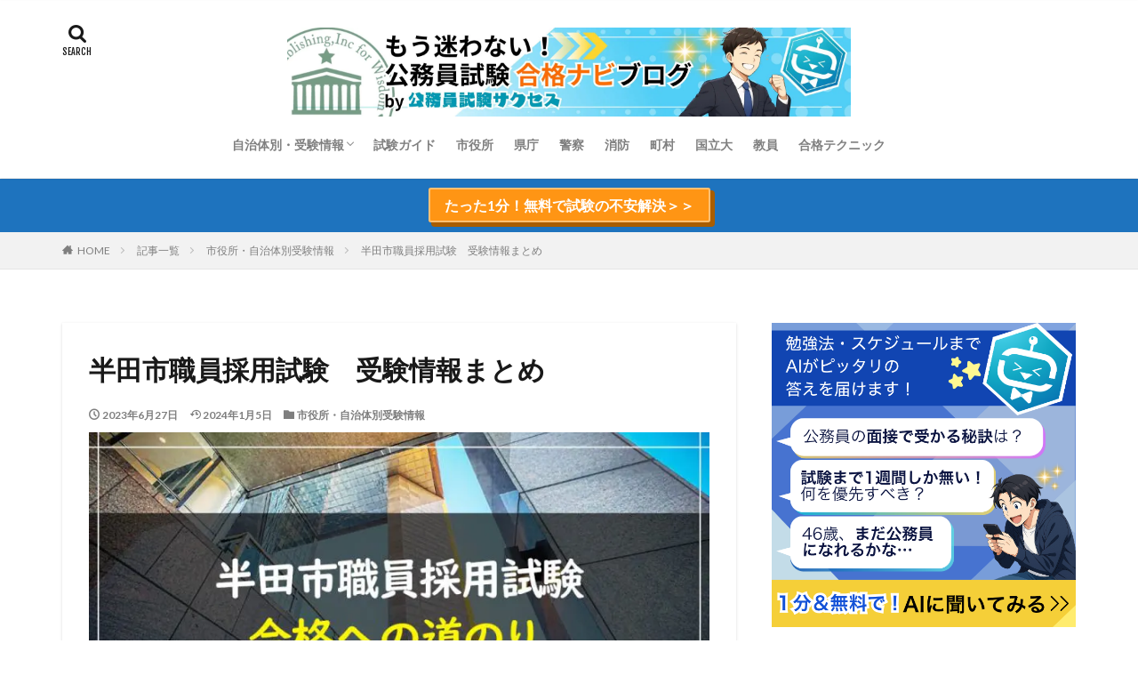

--- FILE ---
content_type: text/html; charset=UTF-8
request_url: https://komuin.net/data-city/handa/
body_size: 26426
content:

<!DOCTYPE html>

<html lang="ja" prefix="og: http://ogp.me/ns#" class="t-html 
">

<head prefix="og: http://ogp.me/ns# fb: http://ogp.me/ns/fb# article: http://ogp.me/ns/article#">
<meta charset="UTF-8">
<meta name='robots' content='index, follow, max-image-preview:large, max-snippet:-1, max-video-preview:-1' />

	<!-- This site is optimized with the Yoast SEO plugin v25.7 - https://yoast.com/wordpress/plugins/seo/ -->
	<title>半田市職員採用試験　受験情報まとめ - もう迷わない！公務員試験合格ナビブログ by 公務員試験サクセス</title>
	<link rel="canonical" href="https://komuin.net/data-city/handa/" />
	<meta property="og:locale" content="ja_JP" />
	<meta property="og:type" content="article" />
	<meta property="og:title" content="半田市職員採用試験　受験情報まとめ - もう迷わない！公務員試験合格ナビブログ by 公務員試験サクセス" />
	<meta property="og:description" content="目次 1 半田市職員採用試験　受験情報2 半田市職員採用試験　募集要項3 🌸半田市職員採用試験　合格のヒント🌸 半田市職員採用試験　受験情報 半田市では、令和3年度から令和12年度までの10年間を計画期間とする「第7次半田市総合計画」を策定しました。この計画は、市民が安心して暮らし続けられるまちにするための、大きな方向性をまとめたものになります。 「第7次半田市総合計画」では、地域で子育てを支える [&hellip;]" />
	<meta property="og:url" content="https://komuin.net/data-city/handa/" />
	<meta property="og:site_name" content="もう迷わない！公務員試験合格ナビブログ by 公務員試験サクセス" />
	<meta property="article:published_time" content="2023-06-26T20:55:52+00:00" />
	<meta property="article:modified_time" content="2024-01-05T03:42:33+00:00" />
	<meta property="og:image" content="https://komuin.net/wp-content/uploads/2023/04/35847e27b4b94d8657a31d1d9d408071.jpg" />
	<meta property="og:image:width" content="960" />
	<meta property="og:image:height" content="640" />
	<meta property="og:image:type" content="image/jpeg" />
	<meta name="author" content="公務員試験サクセス" />
	<meta name="twitter:card" content="summary_large_image" />
	<meta name="twitter:label1" content="執筆者" />
	<meta name="twitter:data1" content="公務員試験サクセス" />
	<script type="application/ld+json" class="yoast-schema-graph">{"@context":"https://schema.org","@graph":[{"@type":"WebPage","@id":"https://komuin.net/data-city/handa/","url":"https://komuin.net/data-city/handa/","name":"半田市職員採用試験　受験情報まとめ - もう迷わない！公務員試験合格ナビブログ by 公務員試験サクセス","isPartOf":{"@id":"https://komuin.net/#website"},"primaryImageOfPage":{"@id":"https://komuin.net/data-city/handa/#primaryimage"},"image":{"@id":"https://komuin.net/data-city/handa/#primaryimage"},"thumbnailUrl":"https://komuin.net/wp-content/uploads/2023/04/35847e27b4b94d8657a31d1d9d408071.jpg","datePublished":"2023-06-26T20:55:52+00:00","dateModified":"2024-01-05T03:42:33+00:00","author":{"@id":"https://komuin.net/#/schema/person/00a67f8330a3f6016c413f49d4b33acc"},"breadcrumb":{"@id":"https://komuin.net/data-city/handa/#breadcrumb"},"inLanguage":"ja","potentialAction":[{"@type":"ReadAction","target":["https://komuin.net/data-city/handa/"]}]},{"@type":"ImageObject","inLanguage":"ja","@id":"https://komuin.net/data-city/handa/#primaryimage","url":"https://komuin.net/wp-content/uploads/2023/04/35847e27b4b94d8657a31d1d9d408071.jpg","contentUrl":"https://komuin.net/wp-content/uploads/2023/04/35847e27b4b94d8657a31d1d9d408071.jpg","width":960,"height":640,"caption":"半田市職員採用試験合格への道のり"},{"@type":"BreadcrumbList","@id":"https://komuin.net/data-city/handa/#breadcrumb","itemListElement":[{"@type":"ListItem","position":1,"name":"ホーム","item":"https://komuin.net/"},{"@type":"ListItem","position":2,"name":"記事一覧","item":"https://komuin.net/list/"},{"@type":"ListItem","position":3,"name":"半田市職員採用試験　受験情報まとめ"}]},{"@type":"WebSite","@id":"https://komuin.net/#website","url":"https://komuin.net/","name":"もう迷わない！公務員試験合格ナビブログ by 公務員試験サクセス","description":"","potentialAction":[{"@type":"SearchAction","target":{"@type":"EntryPoint","urlTemplate":"https://komuin.net/?s={search_term_string}"},"query-input":{"@type":"PropertyValueSpecification","valueRequired":true,"valueName":"search_term_string"}}],"inLanguage":"ja"},{"@type":"Person","@id":"https://komuin.net/#/schema/person/00a67f8330a3f6016c413f49d4b33acc","name":"公務員試験サクセス","image":{"@type":"ImageObject","inLanguage":"ja","@id":"https://komuin.net/#/schema/person/image/","url":"https://komuin.net/wp-content/uploads/2024/06/pixai-1721989287256148999-0-100x100.jpg","contentUrl":"https://komuin.net/wp-content/uploads/2024/06/pixai-1721989287256148999-0-100x100.jpg","caption":"公務員試験サクセス"},"description":"◆まずはこちらから、最短合格のための当サイト活用法をご覧ください◆｜過去の試験情報をもとに【志望自治体に特化した問題集】【受験生1人1人に合わせたAIサポーターコンテンツ】を19年以上提供。｜＊こんな不安を解決しています＊｜「志望自治体の傾向を掴みたいけれど過去問が無い」「独学で対策したい」「転職を考えている」「勉強にブランクがある」「受験のことを相談できる環境がない」｜▶▶公務員試験の易化、GAB試験…近年変化が多い中、最新情報をほぼ毎日お届け、合格への一歩をサポートします！","sameAs":["https://komuin.net/roadmap/"],"url":"https://komuin.net/author/komuin/"}]}</script>
	<!-- / Yoast SEO plugin. -->


<link rel="alternate" title="oEmbed (JSON)" type="application/json+oembed" href="https://komuin.net/wp-json/oembed/1.0/embed?url=https%3A%2F%2Fkomuin.net%2Fdata-city%2Fhanda%2F" />
<link rel="alternate" title="oEmbed (XML)" type="text/xml+oembed" href="https://komuin.net/wp-json/oembed/1.0/embed?url=https%3A%2F%2Fkomuin.net%2Fdata-city%2Fhanda%2F&#038;format=xml" />
<!-- komuin.net is managing ads with Advanced Ads 2.0.9 – https://wpadvancedads.com/ --><script id="komui-ready">
			window.advanced_ads_ready=function(e,a){a=a||"complete";var d=function(e){return"interactive"===a?"loading"!==e:"complete"===e};d(document.readyState)?e():document.addEventListener("readystatechange",(function(a){d(a.target.readyState)&&e()}),{once:"interactive"===a})},window.advanced_ads_ready_queue=window.advanced_ads_ready_queue||[];		</script>
		<style id='wp-img-auto-sizes-contain-inline-css' type='text/css'>
img:is([sizes=auto i],[sizes^="auto," i]){contain-intrinsic-size:3000px 1500px}
/*# sourceURL=wp-img-auto-sizes-contain-inline-css */
</style>
<link rel='stylesheet' id='dashicons-css' href='https://komuin.net/wp-includes/css/dashicons.min.css?ver=6f9f591f9e1327506c9882df7f34f7e6' type='text/css' media='all' />
<link rel='stylesheet' id='thickbox-css' href='https://komuin.net/wp-includes/js/thickbox/thickbox.css?ver=6f9f591f9e1327506c9882df7f34f7e6' type='text/css' media='all' />
<link rel='stylesheet' id='wp-block-library-css' href='https://komuin.net/wp-includes/css/dist/block-library/style.min.css?ver=6f9f591f9e1327506c9882df7f34f7e6' type='text/css' media='all' />
<link rel='stylesheet' id='wc-blocks-style-css' href='https://komuin.net/wp-content/plugins/woocommerce/assets/client/blocks/wc-blocks.css?ver=wc-10.1.3' type='text/css' media='all' />
<style id='global-styles-inline-css' type='text/css'>
:root{--wp--preset--aspect-ratio--square: 1;--wp--preset--aspect-ratio--4-3: 4/3;--wp--preset--aspect-ratio--3-4: 3/4;--wp--preset--aspect-ratio--3-2: 3/2;--wp--preset--aspect-ratio--2-3: 2/3;--wp--preset--aspect-ratio--16-9: 16/9;--wp--preset--aspect-ratio--9-16: 9/16;--wp--preset--color--black: #000000;--wp--preset--color--cyan-bluish-gray: #abb8c3;--wp--preset--color--white: #ffffff;--wp--preset--color--pale-pink: #f78da7;--wp--preset--color--vivid-red: #cf2e2e;--wp--preset--color--luminous-vivid-orange: #ff6900;--wp--preset--color--luminous-vivid-amber: #fcb900;--wp--preset--color--light-green-cyan: #7bdcb5;--wp--preset--color--vivid-green-cyan: #00d084;--wp--preset--color--pale-cyan-blue: #8ed1fc;--wp--preset--color--vivid-cyan-blue: #0693e3;--wp--preset--color--vivid-purple: #9b51e0;--wp--preset--gradient--vivid-cyan-blue-to-vivid-purple: linear-gradient(135deg,rgb(6,147,227) 0%,rgb(155,81,224) 100%);--wp--preset--gradient--light-green-cyan-to-vivid-green-cyan: linear-gradient(135deg,rgb(122,220,180) 0%,rgb(0,208,130) 100%);--wp--preset--gradient--luminous-vivid-amber-to-luminous-vivid-orange: linear-gradient(135deg,rgb(252,185,0) 0%,rgb(255,105,0) 100%);--wp--preset--gradient--luminous-vivid-orange-to-vivid-red: linear-gradient(135deg,rgb(255,105,0) 0%,rgb(207,46,46) 100%);--wp--preset--gradient--very-light-gray-to-cyan-bluish-gray: linear-gradient(135deg,rgb(238,238,238) 0%,rgb(169,184,195) 100%);--wp--preset--gradient--cool-to-warm-spectrum: linear-gradient(135deg,rgb(74,234,220) 0%,rgb(151,120,209) 20%,rgb(207,42,186) 40%,rgb(238,44,130) 60%,rgb(251,105,98) 80%,rgb(254,248,76) 100%);--wp--preset--gradient--blush-light-purple: linear-gradient(135deg,rgb(255,206,236) 0%,rgb(152,150,240) 100%);--wp--preset--gradient--blush-bordeaux: linear-gradient(135deg,rgb(254,205,165) 0%,rgb(254,45,45) 50%,rgb(107,0,62) 100%);--wp--preset--gradient--luminous-dusk: linear-gradient(135deg,rgb(255,203,112) 0%,rgb(199,81,192) 50%,rgb(65,88,208) 100%);--wp--preset--gradient--pale-ocean: linear-gradient(135deg,rgb(255,245,203) 0%,rgb(182,227,212) 50%,rgb(51,167,181) 100%);--wp--preset--gradient--electric-grass: linear-gradient(135deg,rgb(202,248,128) 0%,rgb(113,206,126) 100%);--wp--preset--gradient--midnight: linear-gradient(135deg,rgb(2,3,129) 0%,rgb(40,116,252) 100%);--wp--preset--font-size--small: 13px;--wp--preset--font-size--medium: 20px;--wp--preset--font-size--large: 36px;--wp--preset--font-size--x-large: 42px;--wp--preset--spacing--20: 0.44rem;--wp--preset--spacing--30: 0.67rem;--wp--preset--spacing--40: 1rem;--wp--preset--spacing--50: 1.5rem;--wp--preset--spacing--60: 2.25rem;--wp--preset--spacing--70: 3.38rem;--wp--preset--spacing--80: 5.06rem;--wp--preset--shadow--natural: 6px 6px 9px rgba(0, 0, 0, 0.2);--wp--preset--shadow--deep: 12px 12px 50px rgba(0, 0, 0, 0.4);--wp--preset--shadow--sharp: 6px 6px 0px rgba(0, 0, 0, 0.2);--wp--preset--shadow--outlined: 6px 6px 0px -3px rgb(255, 255, 255), 6px 6px rgb(0, 0, 0);--wp--preset--shadow--crisp: 6px 6px 0px rgb(0, 0, 0);}:where(.is-layout-flex){gap: 0.5em;}:where(.is-layout-grid){gap: 0.5em;}body .is-layout-flex{display: flex;}.is-layout-flex{flex-wrap: wrap;align-items: center;}.is-layout-flex > :is(*, div){margin: 0;}body .is-layout-grid{display: grid;}.is-layout-grid > :is(*, div){margin: 0;}:where(.wp-block-columns.is-layout-flex){gap: 2em;}:where(.wp-block-columns.is-layout-grid){gap: 2em;}:where(.wp-block-post-template.is-layout-flex){gap: 1.25em;}:where(.wp-block-post-template.is-layout-grid){gap: 1.25em;}.has-black-color{color: var(--wp--preset--color--black) !important;}.has-cyan-bluish-gray-color{color: var(--wp--preset--color--cyan-bluish-gray) !important;}.has-white-color{color: var(--wp--preset--color--white) !important;}.has-pale-pink-color{color: var(--wp--preset--color--pale-pink) !important;}.has-vivid-red-color{color: var(--wp--preset--color--vivid-red) !important;}.has-luminous-vivid-orange-color{color: var(--wp--preset--color--luminous-vivid-orange) !important;}.has-luminous-vivid-amber-color{color: var(--wp--preset--color--luminous-vivid-amber) !important;}.has-light-green-cyan-color{color: var(--wp--preset--color--light-green-cyan) !important;}.has-vivid-green-cyan-color{color: var(--wp--preset--color--vivid-green-cyan) !important;}.has-pale-cyan-blue-color{color: var(--wp--preset--color--pale-cyan-blue) !important;}.has-vivid-cyan-blue-color{color: var(--wp--preset--color--vivid-cyan-blue) !important;}.has-vivid-purple-color{color: var(--wp--preset--color--vivid-purple) !important;}.has-black-background-color{background-color: var(--wp--preset--color--black) !important;}.has-cyan-bluish-gray-background-color{background-color: var(--wp--preset--color--cyan-bluish-gray) !important;}.has-white-background-color{background-color: var(--wp--preset--color--white) !important;}.has-pale-pink-background-color{background-color: var(--wp--preset--color--pale-pink) !important;}.has-vivid-red-background-color{background-color: var(--wp--preset--color--vivid-red) !important;}.has-luminous-vivid-orange-background-color{background-color: var(--wp--preset--color--luminous-vivid-orange) !important;}.has-luminous-vivid-amber-background-color{background-color: var(--wp--preset--color--luminous-vivid-amber) !important;}.has-light-green-cyan-background-color{background-color: var(--wp--preset--color--light-green-cyan) !important;}.has-vivid-green-cyan-background-color{background-color: var(--wp--preset--color--vivid-green-cyan) !important;}.has-pale-cyan-blue-background-color{background-color: var(--wp--preset--color--pale-cyan-blue) !important;}.has-vivid-cyan-blue-background-color{background-color: var(--wp--preset--color--vivid-cyan-blue) !important;}.has-vivid-purple-background-color{background-color: var(--wp--preset--color--vivid-purple) !important;}.has-black-border-color{border-color: var(--wp--preset--color--black) !important;}.has-cyan-bluish-gray-border-color{border-color: var(--wp--preset--color--cyan-bluish-gray) !important;}.has-white-border-color{border-color: var(--wp--preset--color--white) !important;}.has-pale-pink-border-color{border-color: var(--wp--preset--color--pale-pink) !important;}.has-vivid-red-border-color{border-color: var(--wp--preset--color--vivid-red) !important;}.has-luminous-vivid-orange-border-color{border-color: var(--wp--preset--color--luminous-vivid-orange) !important;}.has-luminous-vivid-amber-border-color{border-color: var(--wp--preset--color--luminous-vivid-amber) !important;}.has-light-green-cyan-border-color{border-color: var(--wp--preset--color--light-green-cyan) !important;}.has-vivid-green-cyan-border-color{border-color: var(--wp--preset--color--vivid-green-cyan) !important;}.has-pale-cyan-blue-border-color{border-color: var(--wp--preset--color--pale-cyan-blue) !important;}.has-vivid-cyan-blue-border-color{border-color: var(--wp--preset--color--vivid-cyan-blue) !important;}.has-vivid-purple-border-color{border-color: var(--wp--preset--color--vivid-purple) !important;}.has-vivid-cyan-blue-to-vivid-purple-gradient-background{background: var(--wp--preset--gradient--vivid-cyan-blue-to-vivid-purple) !important;}.has-light-green-cyan-to-vivid-green-cyan-gradient-background{background: var(--wp--preset--gradient--light-green-cyan-to-vivid-green-cyan) !important;}.has-luminous-vivid-amber-to-luminous-vivid-orange-gradient-background{background: var(--wp--preset--gradient--luminous-vivid-amber-to-luminous-vivid-orange) !important;}.has-luminous-vivid-orange-to-vivid-red-gradient-background{background: var(--wp--preset--gradient--luminous-vivid-orange-to-vivid-red) !important;}.has-very-light-gray-to-cyan-bluish-gray-gradient-background{background: var(--wp--preset--gradient--very-light-gray-to-cyan-bluish-gray) !important;}.has-cool-to-warm-spectrum-gradient-background{background: var(--wp--preset--gradient--cool-to-warm-spectrum) !important;}.has-blush-light-purple-gradient-background{background: var(--wp--preset--gradient--blush-light-purple) !important;}.has-blush-bordeaux-gradient-background{background: var(--wp--preset--gradient--blush-bordeaux) !important;}.has-luminous-dusk-gradient-background{background: var(--wp--preset--gradient--luminous-dusk) !important;}.has-pale-ocean-gradient-background{background: var(--wp--preset--gradient--pale-ocean) !important;}.has-electric-grass-gradient-background{background: var(--wp--preset--gradient--electric-grass) !important;}.has-midnight-gradient-background{background: var(--wp--preset--gradient--midnight) !important;}.has-small-font-size{font-size: var(--wp--preset--font-size--small) !important;}.has-medium-font-size{font-size: var(--wp--preset--font-size--medium) !important;}.has-large-font-size{font-size: var(--wp--preset--font-size--large) !important;}.has-x-large-font-size{font-size: var(--wp--preset--font-size--x-large) !important;}
/*# sourceURL=global-styles-inline-css */
</style>

<style id='classic-theme-styles-inline-css' type='text/css'>
/*! This file is auto-generated */
.wp-block-button__link{color:#fff;background-color:#32373c;border-radius:9999px;box-shadow:none;text-decoration:none;padding:calc(.667em + 2px) calc(1.333em + 2px);font-size:1.125em}.wp-block-file__button{background:#32373c;color:#fff;text-decoration:none}
/*# sourceURL=/wp-includes/css/classic-themes.min.css */
</style>
<link rel='stylesheet' id='contact-form-7-css' href='https://komuin.net/wp-content/plugins/contact-form-7/includes/css/styles.css?ver=6.1.1' type='text/css' media='all' />
<link rel='stylesheet' id='fvp-frontend-css' href='https://komuin.net/wp-content/plugins/featured-video-plus/styles/frontend.css?ver=2.3.3' type='text/css' media='all' />
<link rel='stylesheet' id='woocommerce-layout-css' href='https://komuin.net/wp-content/plugins/woocommerce/assets/css/woocommerce-layout.css?ver=10.1.3' type='text/css' media='all' />
<link rel='stylesheet' id='woocommerce-smallscreen-css' href='https://komuin.net/wp-content/plugins/woocommerce/assets/css/woocommerce-smallscreen.css?ver=10.1.3' type='text/css' media='only screen and (max-width: 768px)' />
<link rel='stylesheet' id='woocommerce-general-css' href='https://komuin.net/wp-content/plugins/woocommerce/assets/css/woocommerce.css?ver=10.1.3' type='text/css' media='all' />
<style id='woocommerce-inline-inline-css' type='text/css'>
.woocommerce form .form-row .required { visibility: visible; }
/*# sourceURL=woocommerce-inline-inline-css */
</style>
<link rel='stylesheet' id='formzu_plugin_client-css' href='https://komuin.net/wp-content/plugins/formzu-wp/css/formzu_plugin_client.css?ver=1716966343' type='text/css' media='all' />
<link rel='stylesheet' id='megamenu-css' href='https://komuin.net/wp-content/uploads/maxmegamenu/style.css?ver=295e4a' type='text/css' media='all' />
<link rel='stylesheet' id='xo-slider-css' href='https://komuin.net/wp-content/plugins/xo-liteslider/css/base.min.css?ver=3.8.6' type='text/css' media='all' />
<link rel='stylesheet' id='xo-swiper-css' href='https://komuin.net/wp-content/plugins/xo-liteslider/assets/vendor/swiper/swiper-bundle.min.css?ver=3.8.6' type='text/css' media='all' />
<link rel='stylesheet' id='yyi_rinker_stylesheet-css' href='https://komuin.net/wp-content/plugins/yyi-rinker/css/style.css?v=1.11.1&#038;ver=6f9f591f9e1327506c9882df7f34f7e6' type='text/css' media='all' />
<link rel='stylesheet' id='brands-styles-css' href='https://komuin.net/wp-content/plugins/woocommerce/assets/css/brands.css?ver=10.1.3' type='text/css' media='all' />
<link rel='stylesheet' id='wp-block-heading-css' href='https://komuin.net/wp-includes/blocks/heading/style.min.css?ver=6f9f591f9e1327506c9882df7f34f7e6' type='text/css' media='all' />
<link rel='stylesheet' id='wp-block-paragraph-css' href='https://komuin.net/wp-includes/blocks/paragraph/style.min.css?ver=6f9f591f9e1327506c9882df7f34f7e6' type='text/css' media='all' />
<!--n2css--><!--n2js--><script type="text/javascript" src="https://komuin.net/wp-includes/js/jquery/jquery.min.js?ver=3.7.1" id="jquery-core-js"></script>
<script type="text/javascript" src="https://komuin.net/wp-includes/js/jquery/jquery-migrate.min.js?ver=3.4.1" id="jquery-migrate-js"></script>
<script type="text/javascript" src="https://komuin.net/wp-content/plugins/featured-video-plus/js/jquery.fitvids.min.js?ver=master-2015-08" id="jquery.fitvids-js"></script>
<script type="text/javascript" id="fvp-frontend-js-extra">
/* <![CDATA[ */
var fvpdata = {"ajaxurl":"https://komuin.net/wp-admin/admin-ajax.php","nonce":"28db8d54e9","fitvids":"1","dynamic":"","overlay":"","opacity":"0.75","color":"b","width":"640"};
//# sourceURL=fvp-frontend-js-extra
/* ]]> */
</script>
<script type="text/javascript" src="https://komuin.net/wp-content/plugins/featured-video-plus/js/frontend.min.js?ver=2.3.3" id="fvp-frontend-js"></script>
<script type="text/javascript" src="https://komuin.net/wp-content/plugins/woocommerce/assets/js/jquery-blockui/jquery.blockUI.min.js?ver=2.7.0-wc.10.1.3" id="jquery-blockui-js" defer="defer" data-wp-strategy="defer"></script>
<script type="text/javascript" id="wc-add-to-cart-js-extra">
/* <![CDATA[ */
var wc_add_to_cart_params = {"ajax_url":"/wp-admin/admin-ajax.php","wc_ajax_url":"/?wc-ajax=%%endpoint%%","i18n_view_cart":"\u304a\u8cb7\u3044\u7269\u30ab\u30b4\u3092\u8868\u793a","cart_url":"https://komuin.net/cart/","is_cart":"","cart_redirect_after_add":"yes"};
//# sourceURL=wc-add-to-cart-js-extra
/* ]]> */
</script>
<script type="text/javascript" src="https://komuin.net/wp-content/plugins/woocommerce/assets/js/frontend/add-to-cart.min.js?ver=10.1.3" id="wc-add-to-cart-js" defer="defer" data-wp-strategy="defer"></script>
<script type="text/javascript" src="https://komuin.net/wp-content/plugins/woocommerce/assets/js/js-cookie/js.cookie.min.js?ver=2.1.4-wc.10.1.3" id="js-cookie-js" defer="defer" data-wp-strategy="defer"></script>
<script type="text/javascript" id="woocommerce-js-extra">
/* <![CDATA[ */
var woocommerce_params = {"ajax_url":"/wp-admin/admin-ajax.php","wc_ajax_url":"/?wc-ajax=%%endpoint%%","i18n_password_show":"\u30d1\u30b9\u30ef\u30fc\u30c9\u3092\u8868\u793a","i18n_password_hide":"\u30d1\u30b9\u30ef\u30fc\u30c9\u3092\u96a0\u3059"};
//# sourceURL=woocommerce-js-extra
/* ]]> */
</script>
<script type="text/javascript" src="https://komuin.net/wp-content/plugins/woocommerce/assets/js/frontend/woocommerce.min.js?ver=10.1.3" id="woocommerce-js" defer="defer" data-wp-strategy="defer"></script>
<link rel="https://api.w.org/" href="https://komuin.net/wp-json/" /><link rel="alternate" title="JSON" type="application/json" href="https://komuin.net/wp-json/wp/v2/posts/10285" /><script type="text/javascript">if(!window._buttonizer) { window._buttonizer = {}; };var _buttonizer_page_data = {"language":"ja"};window._buttonizer.data = { ..._buttonizer_page_data, ...window._buttonizer.data };</script><style>
.yyi-rinker-images {
    display: flex;
    justify-content: center;
    align-items: center;
    position: relative;

}
div.yyi-rinker-image img.yyi-rinker-main-img.hidden {
    display: none;
}

.yyi-rinker-images-arrow {
    cursor: pointer;
    position: absolute;
    top: 50%;
    display: block;
    margin-top: -11px;
    opacity: 0.6;
    width: 22px;
}

.yyi-rinker-images-arrow-left{
    left: -10px;
}
.yyi-rinker-images-arrow-right{
    right: -10px;
}

.yyi-rinker-images-arrow-left.hidden {
    display: none;
}

.yyi-rinker-images-arrow-right.hidden {
    display: none;
}
div.yyi-rinker-contents.yyi-rinker-design-tate  div.yyi-rinker-box{
    flex-direction: column;
}

div.yyi-rinker-contents.yyi-rinker-design-slim div.yyi-rinker-box .yyi-rinker-links {
    flex-direction: column;
}

div.yyi-rinker-contents.yyi-rinker-design-slim div.yyi-rinker-info {
    width: 100%;
}

div.yyi-rinker-contents.yyi-rinker-design-slim .yyi-rinker-title {
    text-align: center;
}

div.yyi-rinker-contents.yyi-rinker-design-slim .yyi-rinker-links {
    text-align: center;
}
div.yyi-rinker-contents.yyi-rinker-design-slim .yyi-rinker-image {
    margin: auto;
}

div.yyi-rinker-contents.yyi-rinker-design-slim div.yyi-rinker-info ul.yyi-rinker-links li {
	align-self: stretch;
}
div.yyi-rinker-contents.yyi-rinker-design-slim div.yyi-rinker-box div.yyi-rinker-info {
	padding: 0;
}
div.yyi-rinker-contents.yyi-rinker-design-slim div.yyi-rinker-box {
	flex-direction: column;
	padding: 14px 5px 0;
}

.yyi-rinker-design-slim div.yyi-rinker-box div.yyi-rinker-info {
	text-align: center;
}

.yyi-rinker-design-slim div.price-box span.price {
	display: block;
}

div.yyi-rinker-contents.yyi-rinker-design-slim div.yyi-rinker-info div.yyi-rinker-title a{
	font-size:16px;
}

div.yyi-rinker-contents.yyi-rinker-design-slim ul.yyi-rinker-links li.amazonkindlelink:before,  div.yyi-rinker-contents.yyi-rinker-design-slim ul.yyi-rinker-links li.amazonlink:before,  div.yyi-rinker-contents.yyi-rinker-design-slim ul.yyi-rinker-links li.rakutenlink:before, div.yyi-rinker-contents.yyi-rinker-design-slim ul.yyi-rinker-links li.yahoolink:before, div.yyi-rinker-contents.yyi-rinker-design-slim ul.yyi-rinker-links li.mercarilink:before {
	font-size:12px;
}

div.yyi-rinker-contents.yyi-rinker-design-slim ul.yyi-rinker-links li a {
	font-size: 13px;
}
.entry-content ul.yyi-rinker-links li {
	padding: 0;
}

div.yyi-rinker-contents .yyi-rinker-attention.attention_desing_right_ribbon {
    width: 89px;
    height: 91px;
    position: absolute;
    top: -1px;
    right: -1px;
    left: auto;
    overflow: hidden;
}

div.yyi-rinker-contents .yyi-rinker-attention.attention_desing_right_ribbon span {
    display: inline-block;
    width: 146px;
    position: absolute;
    padding: 4px 0;
    left: -13px;
    top: 12px;
    text-align: center;
    font-size: 12px;
    line-height: 24px;
    -webkit-transform: rotate(45deg);
    transform: rotate(45deg);
    box-shadow: 0 1px 3px rgba(0, 0, 0, 0.2);
}

div.yyi-rinker-contents .yyi-rinker-attention.attention_desing_right_ribbon {
    background: none;
}
.yyi-rinker-attention.attention_desing_right_ribbon .yyi-rinker-attention-after,
.yyi-rinker-attention.attention_desing_right_ribbon .yyi-rinker-attention-before{
display:none;
}
div.yyi-rinker-use-right_ribbon div.yyi-rinker-title {
    margin-right: 2rem;
}

				</style><link class="css-async" rel href="https://komuin.net/wp-content/themes/the-thor/css/icon.min.css">
<link class="css-async" rel href="https://fonts.googleapis.com/css?family=Lato:100,300,400,700,900">
<link class="css-async" rel href="https://fonts.googleapis.com/css?family=Fjalla+One">
<link class="css-async" rel href="https://fonts.googleapis.com/css?family=Noto+Sans+JP:100,200,300,400,500,600,700,800,900">
<link rel="stylesheet" href="https://komuin.net/wp-content/themes/the-thor/style.min.css">
<link rel="stylesheet" href="https://komuin.net/wp-content/themes/the-thor-child/style-user.css?1718085986">
<link rel="canonical" href="https://komuin.net/data-city/handa/" />
<script src="https://ajax.googleapis.com/ajax/libs/jquery/1.12.4/jquery.min.js"></script>
<meta http-equiv="X-UA-Compatible" content="IE=edge">
<meta name="viewport" content="width=device-width, initial-scale=1, viewport-fit=cover"/>
<style>
.widget.widget_nav_menu ul.menu{border-color: rgba(22,89,156,0.15);}.widget.widget_nav_menu ul.menu li{border-color: rgba(22,89,156,0.75);}.widget.widget_nav_menu ul.menu .sub-menu li{border-color: rgba(22,89,156,0.15);}.widget.widget_nav_menu ul.menu .sub-menu li .sub-menu li:first-child{border-color: rgba(22,89,156,0.15);}.widget.widget_nav_menu ul.menu li a:hover{background-color: rgba(22,89,156,0.75);}.widget.widget_nav_menu ul.menu .current-menu-item > a{background-color: rgba(22,89,156,0.75);}.widget.widget_nav_menu ul.menu li .sub-menu li a:before {color:#16599c;}.widget.widget_nav_menu ul.menu li a{background-color:#16599c;}.widget.widget_nav_menu ul.menu .sub-menu a:hover{color:#16599c;}.widget.widget_nav_menu ul.menu .sub-menu .current-menu-item a{color:#16599c;}.widget.widget_categories ul{border-color: rgba(22,89,156,0.15);}.widget.widget_categories ul li{border-color: rgba(22,89,156,0.75);}.widget.widget_categories ul .children li{border-color: rgba(22,89,156,0.15);}.widget.widget_categories ul .children li .children li:first-child{border-color: rgba(22,89,156,0.15);}.widget.widget_categories ul li a:hover{background-color: rgba(22,89,156,0.75);}.widget.widget_categories ul .current-menu-item > a{background-color: rgba(22,89,156,0.75);}.widget.widget_categories ul li .children li a:before {color:#16599c;}.widget.widget_categories ul li a{background-color:#16599c;}.widget.widget_categories ul .children a:hover{color:#16599c;}.widget.widget_categories ul .children .current-menu-item a{color:#16599c;}.widgetSearch__input:hover{border-color:#16599c;}.widgetCatTitle{background-color:#16599c;}.widgetCatTitle__inner{background-color:#16599c;}.widgetSearch__submit:hover{background-color:#16599c;}.widgetProfile__sns{background-color:#16599c;}.widget.widget_calendar .calendar_wrap tbody a:hover{background-color:#16599c;}.widget ul li a:hover{color:#16599c;}.widget.widget_rss .rsswidget:hover{color:#16599c;}.widget.widget_tag_cloud a:hover{background-color:#16599c;}.widget select:hover{border-color:#16599c;}.widgetSearch__checkLabel:hover:after{border-color:#16599c;}.widgetSearch__check:checked .widgetSearch__checkLabel:before, .widgetSearch__check:checked + .widgetSearch__checkLabel:before{border-color:#16599c;}.widgetTab__item.current{border-top-color:#16599c;}.widgetTab__item:hover{border-top-color:#16599c;}.searchHead__title{background-color:#16599c;}.searchHead__submit:hover{color:#16599c;}.menuBtn__close:hover{color:#16599c;}.menuBtn__link:hover{color:#16599c;}@media only screen and (min-width: 992px){.menuBtn__link {background-color:#16599c;}}.t-headerCenter .menuBtn__link:hover{color:#16599c;}.searchBtn__close:hover{color:#16599c;}.searchBtn__link:hover{color:#16599c;}.breadcrumb__item a:hover{color:#16599c;}.pager__item{color:#16599c;}.pager__item:hover, .pager__item-current{background-color:#16599c; color:#fff;}.page-numbers{color:#16599c;}.page-numbers:hover, .page-numbers.current{background-color:#16599c; color:#fff;}.pagePager__item{color:#16599c;}.pagePager__item:hover, .pagePager__item-current{background-color:#16599c; color:#fff;}.heading a:hover{color:#16599c;}.eyecatch__cat{background-color:#16599c;}.the__category{background-color:#16599c;}.dateList__item a:hover{color:#16599c;}.controllerFooter__item:last-child{background-color:#16599c;}.controllerFooter__close{background-color:#16599c;}.bottomFooter__topBtn{background-color:#16599c;}.mask-color{background-color:#16599c;}.mask-colorgray{background-color:#16599c;}.pickup3__item{background-color:#16599c;}.categoryBox__title{color:#16599c;}.comments__list .comment-meta{background-color:#16599c;}.comment-respond .submit{background-color:#16599c;}.prevNext__pop{background-color:#16599c;}.swiper-pagination-bullet-active{background-color:#16599c;}.swiper-slider .swiper-button-next, .swiper-slider .swiper-container-rtl .swiper-button-prev, .swiper-slider .swiper-button-prev, .swiper-slider .swiper-container-rtl .swiper-button-next	{background-color:#16599c;}.infoHead{background-color:#1e73be;}.snsFooter{background-color:#16599c}.widget-main .heading.heading-widget{background-color:#16599c}.widget-main .heading.heading-widgetsimple{background-color:#16599c}.widget-main .heading.heading-widgetsimplewide{background-color:#16599c}.widget-main .heading.heading-widgetwide{background-color:#16599c}.widget-main .heading.heading-widgetbottom:before{border-color:#16599c}.widget-main .heading.heading-widgetborder{border-color:#16599c}.widget-main .heading.heading-widgetborder::before,.widget-main .heading.heading-widgetborder::after{background-color:#16599c}.widget-side .heading.heading-widget{background-color:#16599c}.widget-side .heading.heading-widgetsimple{background-color:#16599c}.widget-side .heading.heading-widgetsimplewide{background-color:#16599c}.widget-side .heading.heading-widgetwide{background-color:#16599c}.widget-side .heading.heading-widgetbottom:before{border-color:#16599c}.widget-side .heading.heading-widgetborder{border-color:#16599c}.widget-side .heading.heading-widgetborder::before,.widget-side .heading.heading-widgetborder::after{background-color:#16599c}.widget-foot .heading.heading-widget{background-color:#16599c}.widget-foot .heading.heading-widgetsimple{background-color:#16599c}.widget-foot .heading.heading-widgetsimplewide{background-color:#16599c}.widget-foot .heading.heading-widgetwide{background-color:#16599c}.widget-foot .heading.heading-widgetbottom:before{border-color:#16599c}.widget-foot .heading.heading-widgetborder{border-color:#16599c}.widget-foot .heading.heading-widgetborder::before,.widget-foot .heading.heading-widgetborder::after{background-color:#16599c}.widget-menu .heading.heading-widget{background-color:#16599c}.widget-menu .heading.heading-widgetsimple{background-color:#16599c}.widget-menu .heading.heading-widgetsimplewide{background-color:#16599c}.widget-menu .heading.heading-widgetwide{background-color:#16599c}.widget-menu .heading.heading-widgetbottom:before{border-color:#16599c}.widget-menu .heading.heading-widgetborder{border-color:#16599c}.widget-menu .heading.heading-widgetborder::before,.widget-menu .heading.heading-widgetborder::after{background-color:#16599c}.still{height: 170px;}@media only screen and (min-width: 768px){.still {height: 500px;}}.still__bg.mask.mask-color{background-color:#afafaf}.rankingBox__bg{background-color:#16599c}.the__ribbon{background-color:#16599c}.the__ribbon:after{border-left-color:#16599c; border-right-color:#16599c}.content .afTagBox__btnDetail{background-color:#16599c;}.widget .widgetAfTag__btnDetail{background-color:#16599c;}.content .afTagBox__btnAf{background-color:#16599c;}.widget .widgetAfTag__btnAf{background-color:#16599c;}.content a{color:#16599c;}.phrase a{color:#16599c;}.content .sitemap li a:hover{color:#16599c;}.content h2 a:hover,.content h3 a:hover,.content h4 a:hover,.content h5 a:hover{color:#16599c;}.content ul.menu li a:hover{color:#16599c;}.content .es-LiconBox:before{background-color:#a83f3f;}.content .es-LiconCircle:before{background-color:#a83f3f;}.content .es-BTiconBox:before{background-color:#a83f3f;}.content .es-BTiconCircle:before{background-color:#a83f3f;}.content .es-BiconObi{border-color:#a83f3f;}.content .es-BiconCorner:before{background-color:#a83f3f;}.content .es-BiconCircle:before{background-color:#a83f3f;}.content .es-BmarkHatena::before{background-color:#005293;}.content .es-BmarkExcl::before{background-color:#b60105;}.content .es-BmarkQ::before{background-color:#005293;}.content .es-BmarkQ::after{border-top-color:#005293;}.content .es-BmarkA::before{color:#b60105;}.content .es-BsubTradi::before{color:#ffffff;background-color:#b60105;border-color:#b60105;}.btn__link-primary{color:#ffffff; background-color:#3f3f3f;}.content .btn__link-primary{color:#ffffff; background-color:#3f3f3f;}.searchBtn__contentInner .btn__link-search{color:#ffffff; background-color:#3f3f3f;}.btn__link-secondary{color:#ffffff; background-color:#3f3f3f;}.content .btn__link-secondary{color:#ffffff; background-color:#3f3f3f;}.btn__link-search{color:#ffffff; background-color:#3f3f3f;}.btn__link-normal{color:#3f3f3f;}.content .btn__link-normal{color:#3f3f3f;}.btn__link-normal:hover{background-color:#3f3f3f;}.content .btn__link-normal:hover{background-color:#3f3f3f;}.comments__list .comment-reply-link{color:#3f3f3f;}.comments__list .comment-reply-link:hover{background-color:#3f3f3f;}@media only screen and (min-width: 992px){.subNavi__link-pickup{color:#3f3f3f;}}@media only screen and (min-width: 992px){.subNavi__link-pickup:hover{background-color:#3f3f3f;}}.content h2{color:#191919}.content h3{color:#191919}.content h4{color:#191919}.content h5{color:#191919}.content ul > li::before{color:#a83f3f;}.content ul{color:#191919;}.content ol > li::before{color:#a83f3f; border-color:#a83f3f;}.content ol > li > ol > li::before{background-color:#a83f3f; border-color:#a83f3f;}.content ol > li > ol > li > ol > li::before{color:#a83f3f; border-color:#a83f3f;}.content ol{color:#191919;}.content .balloon .balloon__text{color:#191919; background-color:#f2f2f2;}.content .balloon .balloon__text-left:before{border-left-color:#f2f2f2;}.content .balloon .balloon__text-right:before{border-right-color:#f2f2f2;}.content .balloon-boder .balloon__text{color:#191919; background-color:#ffffff;  border-color:#d8d8d8;}.content .balloon-boder .balloon__text-left:before{border-left-color:#d8d8d8;}.content .balloon-boder .balloon__text-left:after{border-left-color:#ffffff;}.content .balloon-boder .balloon__text-right:before{border-right-color:#d8d8d8;}.content .balloon-boder .balloon__text-right:after{border-right-color:#ffffff;}.content blockquote{color:#191919; background-color:#f2f2f2;}.content blockquote::before{color:#d8d8d8;}.content table{color:#191919; border-top-color:#E5E5E5; border-left-color:#E5E5E5;}.content table th{background:#7f7f7f; color:#ffffff; ;border-right-color:#E5E5E5; border-bottom-color:#E5E5E5;}.content table td{background:#ffffff; ;border-right-color:#E5E5E5; border-bottom-color:#E5E5E5;}.content table tr:nth-child(odd) td{background-color:#f2f2f2;}
</style>
	<noscript><style>.woocommerce-product-gallery{ opacity: 1 !important; }</style></noscript>
	<noscript><style>.lazyload[data-src]{display:none !important;}</style></noscript><style>.lazyload{background-image:none !important;}.lazyload:before{background-image:none !important;}</style><style type="text/css">.broken_link, a.broken_link {
	text-decoration: line-through;
}</style><!-- Global site tag (gtag.js) - Google Analytics -->
<script async src="https://www.googletagmanager.com/gtag/js?id=G-Z6P2GW175H"></script>
<script>
  window.dataLayer = window.dataLayer || [];
  function gtag(){dataLayer.push(arguments);}
  gtag('js', new Date());

  gtag('config', 'G-Z6P2GW175H');
</script><link rel="icon" href="https://komuin.net/wp-content/uploads/2021/05/ロゴ（文字なし）.png" sizes="32x32" />
<link rel="icon" href="https://komuin.net/wp-content/uploads/2021/05/ロゴ（文字なし）.png" sizes="192x192" />
<link rel="apple-touch-icon" href="https://komuin.net/wp-content/uploads/2021/05/ロゴ（文字なし）.png" />
<meta name="msapplication-TileImage" content="https://komuin.net/wp-content/uploads/2021/05/ロゴ（文字なし）.png" />
		<style type="text/css" id="wp-custom-css">
			.box6 {
    padding: 0.5em 1em;
    margin: 2em 0;
    background: #f0f7ff;
    border: dashed 2px #5b8bd0;/*点線*/
}
.box6 p {
    margin: 0; 
    padding: 0;
}
.box2 {
    padding: 0.5em 1em;
    margin: 2em 0;
    font-weight: bold;
    color: #6091d3;/*文字色*/
    background: #FFF;
    border: solid 3px #6091d3;/*線*/
    border-radius: 10px;/*角の丸み*/
}
.box2 p {
    margin: 0; 
    padding: 0;
}
.box4{
    padding: 8px 19px;
    margin: 2em 0;
    color: #2c2c2f;
    background: #ebfff7;
    border-top: solid 5px #0c8f37;
    border-bottom: solid 5px #0c8f37;
}
.box4 p {
    margin: 0; 
    padding: 0;
}
.box5 {
    padding: 0.5em 1em;
    margin: 2em 0;
    border: double 5px #4ec4d3;
}
.box5 p {
    margin: 0; 
    padding: 0;
}
.box26 {
    position: relative;
    margin: 2em 0;
    padding: 0.5em 1em;
    border: solid 3px #0C8F37;
    border-radius: 8px;
}
.box26 .box-title {
    position: absolute;
    display: inline-block;
    top: -13px;
    left: 10px;
    padding: 0 9px;
    line-height: 1;
    font-size: 19px;
	text-align: center;
    background: #FFF;
    color: #0C8F37;
    font-weight: bold;
}
.box26 p {
    margin: 0; 
    padding: 0;
}

img.centered {
	display: block;
	margin-left: auto;
	margin-right: auto;
	}
img.alignright {
	padding: 4px;
	margin: 0 0 2px 10px;
	display: inline;
	}
img.alignleft {
	padding: 4px;
	margin: 0 10px 2px 0;
	display: inline;
	}
.alignright {
	float: right;
	}
.alignleft {
	float: left;
	}
/* ------------------------------------- */
/* ----------- ロゴ画像の調整 ----------- */
/* ------------------------------------- */

/* ------- スマホ表示のロゴ高さ ------- */
.siteTitle__logo {
    height: 48px;
}

/* --------- PC表示のロゴ高さ --------- */
@media only screen and (min-width: 500px){
.siteTitle__logo {
    height: 100px;
}}

.shiny-btn2 {
    display: block;
    position: relative;
    width: 80%;/*ボタンの幅*/
    padding: 10px 0;
    margin: 30px auto;
    background-color: #ed4545;/*ボタンの色*/
    box-shadow: 0 3px 0 0 rgba(198, 39, 39, 1);/*影の色(rgbaの値を変更)*/
    border-radius: 5px;
    font-weight: bold;
    font-size: 18px;
    color: #fff;
    text-align: center;
    text-decoration: none;
    overflow: hidden;
}
.shiny-btn2:hover {
    text-decoration: none;
    color: #fff;
    box-shadow: none;
    -webkit-transform: translateY(3px);
}
.shiny-btn2::before {
    position: absolute;
    content: '';
    display: inline-block;
    top: -180px;
    left: 0;
    width: 30px;
    height: 100%;
	  color: #ffffff;
    background-color: #fff;
    transition: 0.2s;
    animation: shiny-btn2 3s ease-in-out infinite;
}
@-webkit-keyframes shiny-btn2 {
    0% { -webkit-transform: scale(0) rotate(45deg); opacity: 0; }
    80% { -webkit-transform: scale(0) rotate(45deg); opacity: 0.5; }
    81% { -webkit-transform: scale(4) rotate(45deg); opacity: 1; }
    100% { -webkit-transform: scale(50) rotate(45deg); opacity: 0; }
}

/*お知らせの流れストップ*/
.infoHead {
    text-align: center;/*中央配置*/
}
.infoHead__text {
    display: inline;
    padding: 8px 16px; /*ボタンの余白上下、余白左右*/
    border: solid 2px rgb(255, 192, 115); /*囲み罫設定*/
    border-radius: 3px; /*囲み罫角丸*/
    background-color: #FF9514; /*ボタン部分の背景色*/
    box-shadow: 4px 4px 0 1px #A95D00; /*ボタン部分の影*/
    color: #fff; /*文字色*/
    line-height: 6rem; /*お知らせエリアの縦幅*/
    font-size: 16px;
}
x-t {
  display: block;
  box-sizing: border-box;
}

#customBar {
  position: fixed;
  top: 0; /* トップに固定 */
  width: 100%; /* 横幅を100%に設定 */
  height: fit-content;
  z-index: 10002;
  background-color: darkred; /* 必要に応じて背景色を設定 */
  filter: drop-shadow(0 2px 4px rgba(0,0,0,0.2)) drop-shadow(0 4px 5px rgba(0,0,0,0.14)) drop-shadow(0 1px 10px rgba(0,0,0,0.12));
  height: 60px; /* 固定バーの高さを設定 */
}

#customBar[data-ttr=content] {
  width: calc(100vw - 30px);
  min-width: 290px;
  max-width: 410px;
  max-height: calc(100vh - 30px);
  overflow: auto;
  overscroll-behavior: contain;
  scrollbar-width: thin;
}
/* ページの他の要素に余白を追加 */
body {
 padding-top: 1px; /* 固定バーの高さと同じ値を設定 */
}

.custom_anker {
  display: block;
  margin: initial;
  border: initial;
  background: initial;
  padding: initial;
  text-align: initial;
  text-decoration: none;
  letter-spacing: initial;
  color: initial;
  font: initial;
  opacity: initial;
  transform: initial;
  transition: initial;
  cursor: pointer;
  -webkit-tap-highlight-color: rgba(0,0,0,0.1);
}

.custom_text {
  margin: 0px;
  color: #ffffff;
  font-family: 'Hiragino Kaku Gothic Pro', 'ヒラギノ角ゴ Pro W3', 'Hiragino Sans', 'Meiryo', 'MS PGothic', sans-serif;
  font-size: 15px;
  font-weight: bold;
  text-align: center;
}

/*ヘッダーメニューパネル上部固定*/
.l-header {
position: fixed;
  text-align: center;
  z-index: 10001; /* customBarの下に来るように調整 */
}

.infoHead {
  margin-top: 200px; /* customBarとI-headerの高さ分の余白を追加 */
  /* 他のスタイルをここに追加 */
}

/* スマホ向けのスタイル */
@media (max-width: 767px) {
.infoHead {
 margin-top: 140px; /* customBarとI-headerの高さ分の余白を追加 */
  /* 他のスタイルをここに追加 */
}
body {
 padding-top: 1px; /* 固定バーの高さと同じ値を設定 */
}
	}

/* Rinkerボタンの色変更 */
div.yyi-rinker-contents ul.yyi-rinker-links li.freelink1 {
  background: #f7bb2d;
}
div.yyi-rinker-contents ul.yyi-rinker-links li.freelink3 {
  background: #f72d44;
}

.speech-balloon {
  display: flex;
  align-items: center;
  max-width: 600px;
  margin: 1em 0;
}

.speech-balloon .balloon-icon {
  width: 75px;
  height: 75px;
  border-radius: 50%;
  flex-shrink: 0;
  margin-right: 10px;
	object-fit: cover;
}

.speech-balloon .balloon-text {
  background: #f0f0f0;
  border-radius: 15px;
  padding: 10px 15px;
  position: relative;
  font-size: 16px;
  line-height: 1.6;
  word-break: break-word;
	max-width: calc(100% - 85px);
}

.speech-balloon .balloon-text::before {
  content: "";
  position: absolute;
  top: 10px;
  left: -8px;
  width: 0;
  height: 0;
  border-top: 8px solid transparent;
  border-bottom: 8px solid transparent;
  border-right: 8px solid #f0f0f0;
}

@media (max-width: 480px) {
  .speech-balloon {
    max-width: 100%;
  }
  .speech-balloon .balloon-text {
    font-size: 14px;
		max-width: calc(100% - 85px);
  }
}

			</style>
		<style type="text/css">/** Mega Menu CSS: fs **/</style>
<!– Global site tag (gtag.js) – Google Analytics –>
<script async src='https://www.googletagmanager.com/gtag/js?id=UA-201376127-2'></script>
<script>
    window.dataLayer = window.dataLayer || [];
    function gtag(){dataLayer.push(arguments);}
    gtag('js', new Date());
    gtag('config', 'UA-201376127-2');
    
</script>
<!– /Global site tag (gtag.js) – Google Analytics –>
<meta name="description" content="半田市職員採用試験に合格するための情報ページ。過去問や問題集で対策を始める前に、面接や論文対策でも役立つ受験情報を詳しくお届けします！">
<meta property="og:site_name" content="もう迷わない！公務員試験合格ナビブログ by 公務員試験サクセス" />
<meta property="og:type" content="article" />
<meta property="og:title" content="半田市職員採用試験　受験情報まとめ" />
<meta property="og:description" content="半田市職員採用試験に合格するための情報ページ。過去問や問題集で対策を始める前に、面接や論文対策でも役立つ受験情報を詳しくお届けします！" />
<meta property="og:url" content="https://komuin.net/data-city/handa/" />
<meta property="og:image" content="https://komuin.net/wp-content/uploads/2023/04/35847e27b4b94d8657a31d1d9d408071-768x512.jpg" />
<meta name="twitter:card" content="summary" />

<!-- Google Tag Manager -->
<script>(function(w,d,s,l,i){w[l]=w[l]||[];w[l].push({'gtm.start':
new Date().getTime(),event:'gtm.js'});var f=d.getElementsByTagName(s)[0],
j=d.createElement(s),dl=l!='dataLayer'?'&l='+l:'';j.async=true;j.src=
'https://www.googletagmanager.com/gtm.js?id='+i+dl;f.parentNode.insertBefore(j,f);
})(window,document,'script','dataLayer','GTM-NCW4TLL');</script>
<!-- End Google Tag Manager -->

<script type="text/javascript">
    (function(c,l,a,r,i,t,y){
        c[a]=c[a]||function(){(c[a].q=c[a].q||[]).push(arguments)};
        t=l.createElement(r);t.async=1;t.src="https://www.clarity.ms/tag/"+i;
        y=l.getElementsByTagName(r)[0];y.parentNode.insertBefore(t,y);
    })(window, document, "clarity", "script", "q5zw2zz88c");
</script>

<script type="text/javascript" language="javascript">
    var vc_pid = "892293551";
</script><script type="text/javascript" src="//aml.valuecommerce.com/vcdal.js" async></script>
</head>
<body class=" t-logoSp t-headerCenter aa-prefix-komui-" id="top">



  <!--l-header-->
  <header class="l-header l-header-shadow">
    <div class="container container-header">

      <!--logo-->
			<p class="siteTitle">
				<a class="siteTitle__link" href="https://komuin.net">
											<img class="siteTitle__logo lazyload" src="[data-uri]" alt="もう迷わない！公務員試験合格ナビブログ by 公務員試験サクセス" width="1900" height="300"  data-src="https://komuin.net/wp-content/uploads/2025/10/4781832967ff9094230e62bc273ca8c9.jpg" decoding="async" data-eio-rwidth="1900" data-eio-rheight="300"><noscript><img class="siteTitle__logo" src="https://komuin.net/wp-content/uploads/2025/10/4781832967ff9094230e62bc273ca8c9.jpg" alt="もう迷わない！公務員試験合格ナビブログ by 公務員試験サクセス" width="1900" height="300"  data-eio="l"></noscript>
					        </a>
      </p>      <!--/logo-->


      				<!--globalNavi-->
				<nav class="globalNavi">
					<div class="globalNavi__inner">
            <ul class="globalNavi__list"><li id="menu-item-15597" class="menu-item menu-item-type-custom menu-item-object-custom menu-item-has-children menu-item-15597"><a href="https://komuin.net/jichitai-list/">自治体別・受験情報</a>
<ul class="sub-menu">
	<li id="menu-item-15598" class="menu-item menu-item-type-taxonomy menu-item-object-category current-post-ancestor current-menu-parent current-post-parent menu-item-15598"><a href="https://komuin.net/category/data-city/">市役所の自治体一覧</a></li>
	<li id="menu-item-15602" class="menu-item menu-item-type-taxonomy menu-item-object-category menu-item-15602"><a href="https://komuin.net/category/data-local/">県庁政令市の自治体一覧</a></li>
	<li id="menu-item-15603" class="menu-item menu-item-type-taxonomy menu-item-object-category menu-item-15603"><a href="https://komuin.net/category/data-police/">警察官の自治体一覧</a></li>
	<li id="menu-item-15599" class="menu-item menu-item-type-taxonomy menu-item-object-category menu-item-15599"><a href="https://komuin.net/category/data-fire-fighting/">消防士の自治体一覧</a></li>
	<li id="menu-item-15600" class="menu-item menu-item-type-taxonomy menu-item-object-category menu-item-15600"><a href="https://komuin.net/category/data-public/">町村役場の自治体一覧</a></li>
	<li id="menu-item-16956" class="menu-item menu-item-type-taxonomy menu-item-object-category menu-item-16956"><a href="https://komuin.net/category/data-university/">国立大学法人の自治体一覧</a></li>
	<li id="menu-item-16606" class="menu-item menu-item-type-taxonomy menu-item-object-category menu-item-16606"><a href="https://komuin.net/category/data-teacher/">教員の自治体一覧</a></li>
</ul>
</li>
<li id="menu-item-16229" class="menu-item menu-item-type-post_type menu-item-object-post menu-item-16229"><a href="https://komuin.net/information/must-howto/">試験ガイド</a></li>
<li id="menu-item-15590" class="menu-item menu-item-type-post_type menu-item-object-page menu-item-15590"><a href="https://komuin.net/city-articlelist/">市役所</a></li>
<li id="menu-item-17022" class="menu-item menu-item-type-post_type menu-item-object-page menu-item-17022"><a href="https://komuin.net/local-articlelist/">県庁</a></li>
<li id="menu-item-17023" class="menu-item menu-item-type-post_type menu-item-object-page menu-item-17023"><a href="https://komuin.net/police-articlelist/">警察</a></li>
<li id="menu-item-17024" class="menu-item menu-item-type-post_type menu-item-object-page menu-item-17024"><a href="https://komuin.net/firefighting-articlelist/">消防</a></li>
<li id="menu-item-17057" class="menu-item menu-item-type-post_type menu-item-object-page menu-item-17057"><a href="https://komuin.net/public-articlelist/">町村</a></li>
<li id="menu-item-17025" class="menu-item menu-item-type-post_type menu-item-object-page menu-item-17025"><a href="https://komuin.net/university-articlelist/">国立大</a></li>
<li id="menu-item-17058" class="menu-item menu-item-type-post_type menu-item-object-page menu-item-17058"><a href="https://komuin.net/teacher-articlelist/">教員</a></li>
<li id="menu-item-16562" class="menu-item menu-item-type-post_type menu-item-object-page menu-item-16562"><a href="https://komuin.net/exam-articlelist/">合格テクニック</a></li>
</ul>					</div>
				</nav>
				<!--/globalNavi-->
			

							<!--subNavi-->
				<nav class="subNavi">
	        	        				</nav>
				<!--/subNavi-->
			

            <!--searchBtn-->
			<div class="searchBtn searchBtn-zero ">
        <input class="searchBtn__checkbox" id="searchBtn-checkbox" type="checkbox">
        <label class="searchBtn__link searchBtn__link-text icon-search" for="searchBtn-checkbox"></label>
        <label class="searchBtn__unshown" for="searchBtn-checkbox"></label>

        <div class="searchBtn__content">
          <div class="searchBtn__scroll">
            <label class="searchBtn__close" for="searchBtn-checkbox"><i class="icon-close"></i>CLOSE</label>
            <div class="searchBtn__contentInner">
              <aside class="widget">
  <div class="widgetSearch">
    <form method="get" action="https://komuin.net" target="_top">
  <div class="widgetSearch__contents">
    <h3 class="heading heading-tertiary">キーワード(例：○○消防採用試験)</h3>
    <input class="widgetSearch__input widgetSearch__input-max" type="text" name="s" placeholder="キーワードを入力" value="">

    
  </div>

  <div class="widgetSearch__contents">
    <h3 class="heading heading-tertiary">カテゴリー</h3>
	<select  name='cat' id='cat_6961d9785995f' class='widgetSearch__select'>
	<option value=''>カテゴリーを選択</option>
	<option class="level-0" value="1">未分類</option>
	<option class="level-0" value="3">市役所職員採用試験情報</option>
	<option class="level-0" value="4">県庁政令市採用試験情報</option>
	<option class="level-0" value="5">警察官採用試験情報</option>
	<option class="level-0" value="6">消防士採用試験情報</option>
	<option class="level-0" value="7">町村役場採用試験情報</option>
	<option class="level-0" value="8">国立大学法人採用試験情報</option>
	<option class="level-0" value="21">公務員採用試験対策</option>
	<option class="level-0" value="84">教員採用試験対策</option>
	<option class="level-0" value="91">仕事・給与・福利厚生</option>
	<option class="level-0" value="92">面接・論文・その他</option>
	<option class="level-0" value="93">試験の概要</option>
	<option class="level-0" value="94">勉強の効率アップ</option>
	<option class="level-0" value="95">仕事・給与・福利厚生</option>
	<option class="level-0" value="96">試験の概要</option>
	<option class="level-0" value="97">試験の概要</option>
	<option class="level-0" value="98">仕事・給与・福利厚生</option>
	<option class="level-0" value="99">面接・論文・その他</option>
	<option class="level-0" value="100">教養試験対策</option>
	<option class="level-0" value="101">試験の概要</option>
	<option class="level-0" value="102">仕事・給与・福利厚生</option>
	<option class="level-0" value="103">試験の概要</option>
	<option class="level-0" value="104">面接・論文・その他</option>
	<option class="level-0" value="105">経験者採用・就職氷河期</option>
	<option class="level-0" value="106">勉強の効率アップ</option>
	<option class="level-0" value="107">人物試験対策</option>
	<option class="level-0" value="108">試験の概要</option>
	<option class="level-0" value="109">勉強の効率アップ</option>
	<option class="level-0" value="110">筆記試験対策</option>
	<option class="level-0" value="111">勉強の効率アップ</option>
	<option class="level-0" value="112">専門試験対策</option>
	<option class="level-0" value="113">教養試験対策</option>
	<option class="level-0" value="114">面接・論文・その他</option>
	<option class="level-0" value="115">試験の概要</option>
	<option class="level-0" value="116">仕事・給与・福利厚生</option>
	<option class="level-0" value="117">経験者採用・就職氷河期</option>
	<option class="level-0" value="118">市役所・自治体別受験情報</option>
	<option class="level-0" value="119">警察官・自治体別受験情報</option>
	<option class="level-0" value="120">消防・自治体別受験情報</option>
	<option class="level-0" value="121">県庁政令市・自治体別受験情報</option>
	<option class="level-0" value="123">仕事・給与・福利厚生</option>
	<option class="level-0" value="124">人物試験</option>
	<option class="level-0" value="125">教員・自治体別受験情報</option>
	<option class="level-0" value="126">国立大学法人・自治体別受験情報</option>
	<option class="level-0" value="127">町村役場・自治体別受験情報</option>
	<option class="level-0" value="128">経験者採用・就職氷河期</option>
	<option class="level-0" value="129">人物試験</option>
	<option class="level-0" value="130">教養試験対策</option>
	<option class="level-0" value="148">必見の活用法</option>
	<option class="level-0" value="150">面接・論文・その他</option>
</select>
  </div>

  	<div class="widgetSearch__tag">
    <h3 class="heading heading-tertiary">タグ</h3>
    <label><input class="widgetSearch__check" type="checkbox" name="tag[]" value="popular" /><span class="widgetSearch__checkLabel">人気</span></label><label><input class="widgetSearch__check" type="checkbox" name="tag[]" value="personality-test" /><span class="widgetSearch__checkLabel">人物試験対策</span></label><label><input class="widgetSearch__check" type="checkbox" name="tag[]" value="servants-what" /><span class="widgetSearch__checkLabel">公務員とは</span></label><label><input class="widgetSearch__check" type="checkbox" name="tag[]" value="study-howto" /><span class="widgetSearch__checkLabel">勉強法</span></label><label><input class="widgetSearch__check" type="checkbox" name="tag[]" value="exam-guide" /><span class="widgetSearch__checkLabel">採用試験ガイド</span></label><label><input class="widgetSearch__check" type="checkbox" name="tag[]" value="written-exam" /><span class="widgetSearch__checkLabel">筆記試験対策</span></label>  </div>
  
  <div class="btn btn-search">
    <button class="btn__link btn__link-search" type="submit" value="search">検索</button>
  </div>
</form>
  </div>
</aside>
            </div>
          </div>
        </div>
      </div>
			<!--/searchBtn-->
      

      
    </div>
  </header>
  <!--/l-header-->


  <!--l-headerBottom-->
  <div class="l-headerBottom">

    
			    <div class="wider">
	      <!--infoHead-->
	      <div class="infoHead">
	        <a class="infoHead__text" href="https://study.komuin.net/ai_academy/sss_ws/self_study_support/hearing_sheet">	          たった1分！無料で試験の不安解決＞＞	        </a>	      </div>
	      <!--/infoHead-->
	    </div>
	  
	  
  </div>
  <!--l-headerBottom-->

  
  <div class="wider">
    <div class="breadcrumb"><ul class="breadcrumb__list container"><li class="breadcrumb__item icon-home"><a href="https://komuin.net">HOME</a></li><li class="breadcrumb__item"><a href="https://komuin.net/list/">記事一覧</a></li><li class="breadcrumb__item"><a href="https://komuin.net/category/data-city/">市役所・自治体別受験情報</a></li><li class="breadcrumb__item breadcrumb__item-current"><a href="https://komuin.net/data-city/handa/">半田市職員採用試験　受験情報まとめ</a></li></ul></div>  </div>





  <!--l-wrapper-->
  <div class="l-wrapper">

    <!--l-main-->
        <main class="l-main u-shadow">





      <div class="dividerBottom">


              <h1 class="heading heading-primary">半田市職員採用試験　受験情報まとめ</h1>

        <ul class="dateList dateList-main">
                      <li class="dateList__item icon-clock">2023年6月27日</li>
                                <li class="dateList__item icon-update">2024年1月5日</li>
                      <li class="dateList__item icon-folder"><a href="https://komuin.net/category/data-city/" rel="category tag">市役所・自治体別受験情報</a></li>
		                              </ul>

                <div class="eyecatch eyecatch-main">
                    <span class="eyecatch__link">
                      <img width="768" height="512" src="https://komuin.net/wp-content/uploads/2023/04/35847e27b4b94d8657a31d1d9d408071-768x512.jpg" class="attachment-icatch768 size-icatch768 wp-post-image" alt="半田市職員採用試験合格への道のり" fetchpriority="high" />                    </span>
        </div>
        
      



        

        <!--postContents-->
        <div class="postContents u-shadow">
          

		            <section class="content">
			
					<div class="outline">
					<span class="outline__title">目次</span>
					<input class="outline__toggle" id="outline__toggle" type="checkbox" >
					<label class="outline__switch" for="outline__toggle"></label>
					<ul class="outline__list outline__list-2"><li class="outline__item"><a class="outline__link" href="#outline_1__1"><span class="outline__number">1</span> 半田市職員採用試験　受験情報</a></li><li class="outline__item"><a class="outline__link" href="#outline_1__2"><span class="outline__number">2</span> 半田市職員採用試験　募集要項</a></li><li class="outline__item"><a class="outline__link" href="#outline_1__3"><span class="outline__number">3</span> 🌸半田市職員採用試験　合格のヒント🌸</a></li></ul>
					</div><div class="komui-" id="komui-1703050367"><p>&nbsp;</p>
<div class="speech-balloon">
<p><img decoding="async" class="balloon-icon lazyload" src="[data-uri]" alt="アイコン" data-src="https://komuin.net/wp-content/uploads/2021/10/jh1.png" data-eio-rwidth="206" data-eio-rheight="206" /><noscript><img decoding="async" class="balloon-icon" src="https://komuin.net/wp-content/uploads/2021/10/jh1.png" alt="アイコン" data-eio="l" /></noscript></p>
<div class="balloon-text">何から始めればいいのか分からない…</div>
</div>
<div class="speech-balloon">
<p><img decoding="async" class="balloon-icon lazyload" src="[data-uri]" alt="アイコン" data-src="https://komuin.net/wp-content/uploads/2021/10/jh2.png" data-eio-rwidth="206" data-eio-rheight="206" /><noscript><img decoding="async" class="balloon-icon" src="https://komuin.net/wp-content/uploads/2021/10/jh2.png" alt="アイコン" data-eio="l" /></noscript></p>
<div class="balloon-text">時間はあるけど、何をやればいいか決まらない…！</div>
</div>
<p>そんな悩みを抱えたまま、ズルズルと時間だけが過ぎていく…</p>
<p>こういった悩みを解決する記事を用意しました。</p>
<p>働きながら／学校に通いながらの受験では、「勉強時間の確保」も大きな課題になります。</p>
<p>特に地方公務員試験では出題範囲が広いため、独学だと計画が立てにくく、効率的・効果的な対策が難しいのが現実です。</p>
<p>本記事では、採用試験の概要を紹介するとともに、どんなライフスタイルの方でも無理なく進められる対策法をご紹介します。</p>
</div><h2 id="outline_1__1">半田市職員採用試験　受験情報</h2>
<p>半田市では、令和3年度から令和12年度までの10年間を計画期間とする「第7次半田市総合計画」を策定しました。この計画は、市民が安心して暮らし続けられるまちにするための、大きな方向性をまとめたものになります。</p>
<p>「第7次半田市総合計画」では、地域で子育てを支える仕組みづくり、企業立地の促進、 環境学習などを通じた環境意識の向上、介護予防と認知症対策の推進等を施策とし、市と市民が一体となり協働でより良いまちづくりを進めています。</p>
<p>ほかにも、令和2年度から令和6年度までの5年間を計画期間とする「第2期半田市子ども・子育て支援事業計画」を策定し、子どもの健やかな育ちを地域全体で支援する育児環境を整えています。</p>
<p>説明会では、より多くの試験情報を得られます。説明会への参加は、面接や論文対策にも有効ですので、ぜひ、説明会に参加しましょう。</p>
<p><a href="https://lin.ee/oWgs1ou"><img decoding="async" class="alignleft wp-image-3066 size-thumbnail lazyload" src="[data-uri]" alt="" width="150" height="150" data-src="https://komuin.net/wp-content/uploads/2021/06/53ada36c024922910a7f2fc9ce30a52f-150x150.jpg" data-eio-rwidth="150" data-eio-rheight="150" /><noscript><img decoding="async" class="alignleft wp-image-3066 size-thumbnail" src="https://komuin.net/wp-content/uploads/2021/06/53ada36c024922910a7f2fc9ce30a52f-150x150.jpg" alt="" width="150" height="150" data-eio="l" /></noscript></a></p>
<h2 id="outline_1__2">半田市職員採用試験　募集要項</h2>
<p>※事務職のみ掲載</p>
<table style="height: 360px;">
<tbody>
<tr style="height: 36px;">
<td style="height: 36px; width: 183.891px;">募集人数※1</td>
<td style="height: 36px; width: 655.109px;" colspan="2">事務職・事務職（障がい者）8名程度</td>
</tr>
<tr style="height: 36px;">
<td style="height: 108px; width: 183.891px;" rowspan="3">試験方法</td>
<td style="height: 36px; width: 136.422px;">1次試験</td>
<td style="height: 36px; width: 518.688px;">録画面接</td>
</tr>
<tr style="height: 36px;">
<td style="height: 36px; width: 136.422px;">2次試験</td>
<td style="height: 36px; width: 518.688px;">SPI検査、適性検査、個人面接、集団討論</td>
</tr>
<tr style="height: 36px;">
<td style="height: 36px; width: 136.422px;">3次試験</td>
<td style="height: 36px; width: 518.688px;">個人面接</td>
</tr>
<tr style="height: 36px;">
<td style="height: 108px; width: 183.891px;" rowspan="3">日程※2</td>
<td style="height: 36px; width: 136.422px;">1次試験</td>
<td style="height: 36px; width: 518.688px;">4月下旬</td>
</tr>
<tr style="height: 36px;">
<td style="height: 36px; width: 136.422px;">2次試験</td>
<td style="height: 36px; width: 518.688px;">5月下旬</td>
</tr>
<tr style="height: 36px;">
<td style="height: 36px; width: 136.422px;">3次試験</td>
<td style="height: 36px; width: 518.688px;">6月下旬</td>
</tr>
<tr style="height: 36px;">
<td style="height: 108px; width: 183.891px;" rowspan="3">試験の配点</td>
<td style="height: 36px; width: 136.422px;">1次試験</td>
<td style="height: 36px; width: 518.688px;">－</td>
</tr>
<tr style="height: 36px;">
<td style="height: 36px; width: 136.422px;">2次試験</td>
<td style="height: 36px; width: 518.688px;">－</td>
</tr>
<tr style="height: 36px;">
<td style="height: 36px; width: 136.422px;">3次試験</td>
<td style="height: 36px; width: 518.688px;">－</td>
</tr>
</tbody>
</table>
<p>※1，2：年度によって若干の改訂あり</p>
<p></p>


<div class="komui-" id="komui-1161100046"><figure class="wp-block-image size-full"><img decoding="async" width="640" height="350" class="wp-image-22049 lazyload" src="[data-uri]" alt="公務員試験対策、受験生に多いよくある悩み" data-src="https://komuin.net/wp-content/uploads/2025/06/3e9a87a641fb8ab0ea5f9545d6aaf1c5.png" data-eio-rwidth="640" data-eio-rheight="350" /><noscript><img decoding="async" width="640" height="350" class="wp-image-22049" src="https://komuin.net/wp-content/uploads/2025/06/3e9a87a641fb8ab0ea5f9545d6aaf1c5.png" alt="公務員試験対策、受験生に多いよくある悩み" data-eio="l" /></noscript></figure>
<p><!-- /wp:image --></p>
<p><!-- wp:heading --></p>
<h2 class="wp-block-heading">受験生のよくある悩みTOP5</h2>
<p><!-- /wp:heading --></p>
<p><!-- wp:paragraph --></p>
<p>公務員試験は出題範囲が広く、受験生にとって以下のような悩みが多く見られます。</p>
<p>１．勉強時間の確保が難しい（授業・バイト・仕事など）</p>
<p><!-- /wp:paragraph --></p>
<p><!-- wp:paragraph --><!-- /wp:paragraph --></p>
<p><!-- wp:paragraph --><!-- /wp:paragraph --></p>
<p><!-- wp:paragraph --></p>
<p>２．何から手をつければよいか分からない</p>
<p><!-- /wp:paragraph --></p>
<p><!-- wp:paragraph --></p>
<p>３．モチベーションが続かない</p>
<p><!-- /wp:paragraph --></p>
<p><!-- wp:paragraph --></p>
<p>４．過去問が膨大で挫折しそうになる</p>
<p><!-- /wp:paragraph --></p>
<p><!-- wp:paragraph --></p>
<p>５．苦手科目を放置しがち</p>
<p><!-- /wp:paragraph --></p>
<p><!-- wp:paragraph --><!-- /wp:paragraph --></p>
<p><!-- wp:image {"id":22050,"width":"840px","height":"auto","sizeSlug":"full","linkDestination":"none"} --></p>
<figure class="wp-block-image size-full is-resized"><img decoding="async" width="640" height="350" class="wp-image-22050 lazyload" src="[data-uri]" alt="公務員試験対策のコツは小さく始めて続けること" data-src="https://komuin.net/wp-content/uploads/2025/06/fa645d1c7d30797b1d420db5ebfbb8a1.png" data-eio-rwidth="640" data-eio-rheight="350" /><noscript><img decoding="async" width="640" height="350" class="wp-image-22050" src="https://komuin.net/wp-content/uploads/2025/06/fa645d1c7d30797b1d420db5ebfbb8a1.png" alt="公務員試験対策のコツは小さく始めて続けること" data-eio="l" /></noscript></figure>
<p><!-- /wp:image --></p>
<p><!-- wp:heading --><!-- /wp:heading --></p>
<p><!-- wp:paragraph --></p>
</div><h2 id="outline_1__3" class="wp-block-heading">🌸半田市職員採用試験　合格のヒント🌸</h2><div class="komui-" id="komui-3800632888"><p><!-- wp:image {"id":22049,"sizeSlug":"full","linkDestination":"none"} --><!-- /wp:image --></p>
<p>実際に合格した人の多くは、「最初から完璧な計画」を立てるのではなく、 「自分の生活に合わせて、小さく進めて、確実に続ける」ことを重視しています。 たとえば、K・Sさん(大学生)は講義の合間にスマホで問題演習を継続し、 E・Yさん(社会人)は通勤時間や昼休みに学習時間を確保して合格しました。</p>
<p>共通していたのは次のような工夫です：</p>
<p>✅ スキマ時間を活用してスマホで学習</p>
<p>✅ 学習計画を自分で考えず、“今日やるべきこと”を教えてくれる仕組みを利用</p>
<p>✅ 苦手分野を演習結果から分析しながら補強</p>
<p><!-- wp:paragraph --><!-- /wp:paragraph --></p>
<p><!-- wp:heading --></p>
</div><div class="komui-2" id="komui-3104421219"><p><!-- wp:group {"className":"box6","layout":{"type":"constrained"}} --></p>
<div class="wp-block-group box6">
<div id="rinkerid23056" class="yyi-rinker-contents yyi-rinker-design-slim yyi-rinker-postid-23056 yyi-rinker-img-l yyi-rinker-catid-1 ">
<div class="yyi-rinker-box">
<div class="yyi-rinker-image"><a href="https://amzn.to/3JEp27X" rel="nofollow"><img decoding="async" class="yyi-rinker-main-img lazyload" style="border: none;" src="[data-uri]" width="490" height="300" data-src="https://komuin.net/wp-content/uploads/2025/11/ec9dbcd62f114b070a364fcf08b1432e.png" data-eio-rwidth="490" data-eio-rheight="300" /><noscript><img decoding="async" src="https://komuin.net/wp-content/uploads/2025/11/ec9dbcd62f114b070a364fcf08b1432e.png" width="490" height="300" class="yyi-rinker-main-img" style="border: none;" data-eio="l"></noscript></a></div>
<div class="yyi-rinker-info">
<div class="yyi-rinker-title">
<div class="yyi-rinker-title"><a class="yyi-rinker-tracking" href="https://amzn.to/3JEp27X" rel="nofollow" data-click-tracking="freelink_title 23056 志望自治体別に過去の情報を徹底分析×1日30分の問題演習で筆記試験マスター！　公務員試験　AI家庭教師[最新版]" data-vars-amp-click-id="freelink_title 23056 志望自治体別に過去の情報を徹底分析×1日30分の問題演習で筆記試験マスター！　公務員試験　AI家庭教師[最新版]">志望自治体別に過去の情報を徹底分析×1日30分の問題演習で筆記試験マスター！　公務員試験　AI家庭教師[最新版]</a></div>
</div>
<div class="yyi-rinker-detail">
<div class="credit-box"></div>
<div class="price-box"></div>
</div>
<ul class="yyi-rinker-links">
<li class="freelink1"><a class="yyi-rinker-link" href="https://amzn.to/3JEp27X" rel="nofollow">Amazon</a></li>
<li class="freelink3"><a class="yyi-rinker-link" href="https://a.r10.to/hPfXN3" rel="nofollow">楽天市場</a></li>
<li class="freelink2"><a class="yyi-rinker-link" href="https://store.shopping.yahoo.co.jp/jyuken-senmon/aikateikyoushi-komuin.html" rel="nofollow">Yahooショッピング</a></li>
</ul>
</div>
</div>
</div>
<p></p>
<p class="has-vivid-red-color has-text-color has-link-color"><strong>☆ﾟ+.　こんな受験生が活用中　ﾟ+.☆</strong></p>
<p><!-- /wp:paragraph --></p>
<p><!-- wp:paragraph --></p>
<p>✅　<strong>場所・時間を選ばず</strong>勉強したい<br />✅　<strong>仕事と両立</strong>していて時間がない<br />✅　独学だけど1人では<strong>モチベーション維持が難しい</strong><br />✅　予備校に行かず<strong>コスパ良く</strong>対策したい</p>
<p><!-- /wp:paragraph --></div>
<p><!-- /wp:group --></p>
<p>&nbsp;</p>
</div><div class="komui-3" id="komui-884830427"><figure class="wp-block-image size-full"><img decoding="async" width="640" height="350" class="wp-image-22053 lazyload" src="[data-uri]" alt="公務員採用試験、合格者が使っていたのがAI家庭教師" data-src="https://komuin.net/wp-content/uploads/2025/06/7e1293de6f87e18502c76c2cd0fcccfc.png" data-eio-rwidth="640" data-eio-rheight="350" /><noscript><img decoding="async" width="640" height="350" class="wp-image-22053" src="https://komuin.net/wp-content/uploads/2025/06/7e1293de6f87e18502c76c2cd0fcccfc.png" alt="公務員採用試験、合格者が使っていたのがAI家庭教師" data-eio="l" /></noscript></figure>
<h2>AI分析と、1コマ30分が習慣化の秘訣！</h2>
<h2><!-- wp:heading --><!-- /wp:heading --></h2>
<h2><!-- wp:paragraph --></h2>
<p>先ほどのK・SさんもE・Yさんも、活用していたのが「AI家庭教師」という学習サポートツールでした。</p>
<h2><!-- /wp:paragraph --></h2>
<h2><!-- wp:paragraph --></h2>
<p>このサービスでは、スマホで演習問題を解くだけで、 自動的に「次にやるべきこと」が提案され、学習の流れを作ってくれます。</p>
<h2><!-- /wp:paragraph --></h2>
<h2><!-- wp:paragraph --></h2>
<p>公務員試験専用の設計になっており、出題傾向に沿った演習も可能です。AIによる、1コマ30分の学習計画で、「何から始めればいいかわからない」「計画を立てられない」という人でも、 自然と勉強が習慣化しやすい仕組みになっています。</p>
<h2><!-- /wp:paragraph --></h2>
<h2 class="wp-block-heading"><strong>「意味のある</strong>30分<strong>」を積み重ねよう</strong></h2>
<p><!-- /wp:heading --></p>
<p><!-- wp:paragraph --></p>
<p>毎日30分でも、意味のある時間を積み重ねれば合格は狙えます。 特に地方公務員試験は、以下３点の理由から、的を絞って取り組むことが結果に直結します。</p>
<p><!-- /wp:paragraph --></p>
<p><!-- wp:paragraph --></p>
<p>✅ 理由1：出題傾向が自治体ごとに明確</p>
<p><!-- /wp:paragraph --></p>
<p><!-- wp:paragraph --></p>
<p>✅ 理由2：合格ラインは満点ではなく6〜7割</p>
<p><!-- /wp:paragraph --></p>
<p><!-- wp:paragraph --></p>
<p>✅ 理由3：科目が多く、全部対策するのは非現実的</p>
<p><!-- /wp:paragraph --></p>
<p><!-- wp:paragraph --><!-- /wp:paragraph --></p>
<p><!-- wp:image {"lightbox":{"enabled":false},"id":22065,"sizeSlug":"full","linkDestination":"custom"} --><!-- /wp:image --></p>
<p><!-- wp:heading --></p>
<h2 class="wp-block-heading"><strong>他の学習法と比べてどう違う？</strong></h2>
<p><!-- /wp:heading --></p>
<p><!-- wp:paragraph --></p>
<p>「予備校や家庭教師の方がいいのでは？」と考える方もいるかもしれません。 そこで、よくある3つの学習方法を比べてみました。</p>
<p><!-- /wp:paragraph --></p>
<p><!-- wp:image {"id":22057,"sizeSlug":"full","linkDestination":"none"} --></p>
<figure class="wp-block-image size-full"><img decoding="async" width="640" height="350" class="wp-image-22057 lazyload" src="[data-uri]" alt="AI家庭教師と、予備校、通信講座との比較。月額費用、学習スタイル" data-src="https://komuin.net/wp-content/uploads/2025/06/2f7cd9ee45bd975aa7be0e438ad0ffb4.png" data-eio-rwidth="640" data-eio-rheight="350" /><noscript><img decoding="async" width="640" height="350" class="wp-image-22057" src="https://komuin.net/wp-content/uploads/2025/06/2f7cd9ee45bd975aa7be0e438ad0ffb4.png" alt="AI家庭教師と、予備校、通信講座との比較。月額費用、学習スタイル" data-eio="l" /></noscript></figure>
<p><!-- /wp:image --></p>
<p><!-- wp:image {"id":22058,"sizeSlug":"full","linkDestination":"none"} --></p>
<figure class="wp-block-image size-full"><img decoding="async" width="640" height="289" class="wp-image-22058 lazyload" src="[data-uri]" alt="AI家庭教師と、予備校、通信講座との比較。苦手分析＆進捗管理、途中解約" data-src="https://komuin.net/wp-content/uploads/2025/06/cc5e033c5d7193246e5422e27ac2b9df.png" data-eio-rwidth="640" data-eio-rheight="289" /><noscript><img decoding="async" width="640" height="289" class="wp-image-22058" src="https://komuin.net/wp-content/uploads/2025/06/cc5e033c5d7193246e5422e27ac2b9df.png" alt="AI家庭教師と、予備校、通信講座との比較。苦手分析＆進捗管理、途中解約" data-eio="l" /></noscript></figure>
<p><!-- /wp:image --></p>
<p><!-- wp:paragraph --></p>
<p>自分のライフスタイルや学習スタイルに合わせて、無理なく続けられるのがAI家庭教師の特長です。 「まずは試してみたい」という方は、30日間の無料体験から始めてみてください。</p>
<p><!-- /wp:paragraph --></p>
<p><!-- wp:paragraph --><!-- /wp:paragraph --></p>
<p><!-- wp:image {"id":22059,"sizeSlug":"full","linkDestination":"none"} --><!-- /wp:image --></p>
<p><!-- wp:paragraph --><!-- /wp:paragraph --></p>
</div>



<p></p>



<p></p>


<div class="komui-" id="komui-3170783574"><p><!-- wp:group {"className":"box6","layout":{"type":"constrained"}} --></p>
<div class="wp-block-group box6">
<div id="rinkerid23056" class="yyi-rinker-contents yyi-rinker-design-slim yyi-rinker-postid-23056 yyi-rinker-img-l yyi-rinker-catid-1 ">
<div class="yyi-rinker-box">
<div class="yyi-rinker-image"><a href="https://amzn.to/3JEp27X" rel="nofollow"><img decoding="async" class="yyi-rinker-main-img lazyload" style="border: none;" src="[data-uri]" width="490" height="300" data-src="https://komuin.net/wp-content/uploads/2025/11/ec9dbcd62f114b070a364fcf08b1432e.png" data-eio-rwidth="490" data-eio-rheight="300" /><noscript><img decoding="async" src="https://komuin.net/wp-content/uploads/2025/11/ec9dbcd62f114b070a364fcf08b1432e.png" width="490" height="300" class="yyi-rinker-main-img" style="border: none;" data-eio="l"></noscript></a></div>
<div class="yyi-rinker-info">
<div class="yyi-rinker-title">
<div class="yyi-rinker-title"><a class="yyi-rinker-tracking" href="https://amzn.to/3JEp27X" rel="nofollow" data-click-tracking="freelink_title 23056 志望自治体別に過去の情報を徹底分析×1日30分の問題演習で筆記試験マスター！　公務員試験　AI家庭教師[最新版]" data-vars-amp-click-id="freelink_title 23056 志望自治体別に過去の情報を徹底分析×1日30分の問題演習で筆記試験マスター！　公務員試験　AI家庭教師[最新版]">志望自治体別に過去の情報を徹底分析×1日30分の問題演習で筆記試験マスター！　公務員試験　AI家庭教師[最新版]</a></div>
</div>
<div class="yyi-rinker-detail">
<div class="credit-box"></div>
<div class="price-box"></div>
</div>
<ul class="yyi-rinker-links">
<li class="freelink1"><a class="yyi-rinker-link" href="https://amzn.to/3JEp27X" rel="nofollow">Amazon</a></li>
<li class="freelink3"><a class="yyi-rinker-link" href="https://a.r10.to/hPfXN3" rel="nofollow">楽天市場</a></li>
<li class="freelink2"><a class="yyi-rinker-link" href="https://store.shopping.yahoo.co.jp/jyuken-senmon/aikateikyoushi-komuin.html" rel="nofollow">Yahooショッピング</a></li>
</ul>
</div>
</div>
</div>
<p></p>
<p class="has-vivid-red-color has-text-color has-link-color"><strong>☆ﾟ+.　こんな受験生が活用中　ﾟ+.☆</strong></p>
<p><!-- /wp:paragraph --></p>
<p><!-- wp:paragraph --></p>
<p>✅　<strong>場所・時間を選ばず</strong>勉強したい<br />✅　<strong>仕事と両立</strong>していて時間がない<br />✅　独学だけど1人では<strong>モチベーション維持が難しい</strong><br />✅　予備校に行かず<strong>コスパ良く</strong>対策したい</p>
<p><!-- /wp:paragraph --></div>
<p><!-- /wp:group --></p>
<p>&nbsp;</p>
</div>          </section>
          		  

                  </div>
        <!--/postContents-->


        



        
	    
		
        <!-- コメント -->
                        <!-- /コメント -->





					<!-- PVカウンター -->
						<!-- /PVカウンター -->
		


      </div>

    </main>
    <!--/l-main-->

                  <!--l-sidebar-->
<div class="l-sidebar">	
	
  <aside class="widget widget-side  widget_text">			<div class="textwidget"><p><a href="https://study.komuin.net/ai_academy/sss_ws/self_study_support/hearing_sheet"><img decoding="async" class="alignnone wp-image-22873 size-full lazyload" src="[data-uri]" alt="" width="640" height="640" data-src="https://komuin.net/wp-content/uploads/2025/10/a4696d540a1c5abd294a0741249563e5.png" data-eio-rwidth="640" data-eio-rheight="640" /><noscript><img decoding="async" class="alignnone wp-image-22873 size-full" src="https://komuin.net/wp-content/uploads/2025/10/a4696d540a1c5abd294a0741249563e5.png" alt="" width="640" height="640" data-eio="l" /></noscript></a></p>
</div>
		</aside><aside class="widget widget-side  widget_search"><form class="widgetSearch__flex" method="get" action="https://komuin.net" target="_top">
  <input class="widgetSearch__input" type="text" maxlength="50" name="s" placeholder="キーワードを入力" value="">
  <button class="widgetSearch__submit icon-search" type="submit" value="search"></button>
</form>
</aside><aside class="widget widget-side  widget_fit_styleitem_class"><div class="content"><p class="heading heading-widget">公務員試験 合格ナビブログの運営者情報</p>
<p>          <center><img decoding="async" style="border-radius: 50%;" src="[data-uri]" alt="プロフィール" width="130" height="130" data-src="https://komuin.net/wp-content/uploads/2024/06/pixai-1721989287256148999-0-150x150.jpg" class="lazyload" data-eio-rwidth="150" data-eio-rheight="150" /><noscript><img decoding="async" style="border-radius: 50%;" src="https://komuin.net/wp-content/uploads/2024/06/pixai-1721989287256148999-0-150x150.jpg" alt="プロフィール" width="130" height="130" data-eio="l" /></noscript><br />
</center><center></p>
<p class="widgetProfile__name"><strong>公務員試験サクセス</strong></p>
<p></center></p>
<p class="widgetProfile__text"><a href="https://komuin.net/information/must-howto/">◆まずはこちらから、最短合格のための当サイト活用法をご覧ください◆</a><br />過去の試験情報をもとに【志望自治体に特化した問題集】【受験生1人1人に合わせたAIサポーターコンテンツ】を19年以上提供。<br />＊こんな不安を解決しています＊｜「志望自治体の傾向を掴みたいけれど過去問が無い」「独学で対策したい」「転職を考えている」「勉強にブランクがある」「受験のことを相談できる環境がない」 <br />▶▶公務員試験の易化、GAB試験…近年変化が多い中、最新情報をほぼ毎日お届け、合格への一歩をサポートします！</p>
</div></aside><aside class="widget widget-side  widget_fit_recommend_post_widget"><h2 class="heading heading-widget">合格者はこれを読んだ！イチオシ記事</h2>
				<ol class="widgetArchive">
											<li class="widgetArchive__item widgetArchive__item-normal">

															<div class="eyecatch ">
																		<a class="eyecatch__link "
										href="https://komuin.net/information/must-howto/">
										<img width="768" height="434" src="[data-uri]" class="attachment-icatch768 size-icatch768 wp-post-image lazyload" alt="" data-src="https://komuin.net/wp-content/uploads/2024/07/c5ae49afea706ea67286a4cd419d2e3c-768x434.jpg" decoding="async" data-eio-rwidth="768" data-eio-rheight="434" /><noscript><img width="768" height="434" src="https://komuin.net/wp-content/uploads/2024/07/c5ae49afea706ea67286a4cd419d2e3c-768x434.jpg" class="attachment-icatch768 size-icatch768 wp-post-image" alt="" data-eio="l" /></noscript>									</a>
								</div>
							
							<div class="widgetArchive__contents ">

								
								
								<h3 class="heading heading-tertiary">
									<a href="https://komuin.net/information/must-howto/">もう迷わない！あなたに合う勉強法が見つかる 公務員試験ガイド</a>
								</h3>

								
							</div>

						</li>
												<li class="widgetArchive__item widgetArchive__item-normal">

															<div class="eyecatch ">
																		<a class="eyecatch__link "
										href="https://komuin.net/city-hall/city-interview/">
										<img width="768" height="512" src="[data-uri]" class="attachment-icatch768 size-icatch768 wp-post-image lazyload" alt="６つの定番質問と回答例　やってはいけない回答とは" data-src="https://komuin.net/wp-content/uploads/2021/06/No.4-768x512.jpg" decoding="async" data-eio-rwidth="768" data-eio-rheight="512" /><noscript><img width="768" height="512" src="https://komuin.net/wp-content/uploads/2021/06/No.4-768x512.jpg" class="attachment-icatch768 size-icatch768 wp-post-image" alt="６つの定番質問と回答例　やってはいけない回答とは" data-eio="l" /></noscript>									</a>
								</div>
							
							<div class="widgetArchive__contents ">

								
								
								<h3 class="heading heading-tertiary">
									<a href="https://komuin.net/city-hall/city-interview/">市役所面接で定番の質問内容とは？公務員採用試験を突破しよう</a>
								</h3>

								
							</div>

						</li>
												<li class="widgetArchive__item widgetArchive__item-normal">

															<div class="eyecatch ">
																		<a class="eyecatch__link "
										href="https://komuin.net/police/interview14/">
										<img width="768" height="512" src="[data-uri]" class="attachment-icatch768 size-icatch768 wp-post-image lazyload" alt="回答方法を詳しくアドバイス　好印象回答は作れる！" data-src="https://komuin.net/wp-content/uploads/2021/06/No.10-768x512.jpg" decoding="async" data-eio-rwidth="768" data-eio-rheight="512" /><noscript><img width="768" height="512" src="https://komuin.net/wp-content/uploads/2021/06/No.10-768x512.jpg" class="attachment-icatch768 size-icatch768 wp-post-image" alt="回答方法を詳しくアドバイス　好印象回答は作れる！" data-eio="l" /></noscript>									</a>
								</div>
							
							<div class="widgetArchive__contents ">

								
								
								<h3 class="heading heading-tertiary">
									<a href="https://komuin.net/police/interview14/">警察官採用試験の面接で聞かれる定番の15の質問と回答例</a>
								</h3>

								
							</div>

						</li>
												<li class="widgetArchive__item widgetArchive__item-normal">

															<div class="eyecatch ">
																		<a class="eyecatch__link "
										href="https://komuin.net/exam/best/">
										<img width="768" height="512" src="[data-uri]" class="attachment-icatch768 size-icatch768 wp-post-image lazyload" alt="公務員の新傾向" data-src="https://komuin.net/wp-content/uploads/2024/04/a8fab1acf7f068e6c5f0dae91cbdc49c-768x512.jpg" decoding="async" data-eio-rwidth="768" data-eio-rheight="512" /><noscript><img width="768" height="512" src="https://komuin.net/wp-content/uploads/2024/04/a8fab1acf7f068e6c5f0dae91cbdc49c-768x512.jpg" class="attachment-icatch768 size-icatch768 wp-post-image" alt="公務員の新傾向" data-eio="l" /></noscript>									</a>
								</div>
							
							<div class="widgetArchive__contents ">

								
								
								<h3 class="heading heading-tertiary">
									<a href="https://komuin.net/exam/best/">4月から導入「BEST」対策ならこの問題集！「試験範囲が分からない」を解決！公務員試験新傾向BESTを解説</a>
								</h3>

								
							</div>

						</li>
												<li class="widgetArchive__item widgetArchive__item-normal">

															<div class="eyecatch ">
																		<a class="eyecatch__link "
										href="https://komuin.net/exam/memorize/">
										<img width="768" height="512" src="[data-uri]" class="attachment-icatch768 size-icatch768 wp-post-image lazyload" alt="「暗記＝丸覚え」ではない！　覚えやすく忘れにくい方法" data-src="https://komuin.net/wp-content/uploads/2021/07/No.34-768x512.jpg" decoding="async" data-eio-rwidth="768" data-eio-rheight="512" /><noscript><img width="768" height="512" src="https://komuin.net/wp-content/uploads/2021/07/No.34-768x512.jpg" class="attachment-icatch768 size-icatch768 wp-post-image" alt="「暗記＝丸覚え」ではない！　覚えやすく忘れにくい方法" data-eio="l" /></noscript>									</a>
								</div>
							
							<div class="widgetArchive__contents ">

								
								
								<h3 class="heading heading-tertiary">
									<a href="https://komuin.net/exam/memorize/">暗記が苦手な方のための「暗記のコツ」とは？暗記科目はこれで突破</a>
								</h3>

								
							</div>

						</li>
										</ol>

				</aside><aside class="widget widget-side  widget_text">			<div class="textwidget"><p><img decoding="async" class="alignnone size-full wp-image-16474 lazyload" src="[data-uri]" alt="" width="833" height="183" data-src="https://komuin.net/wp-content/uploads/2024/07/q5.png" data-eio-rwidth="833" data-eio-rheight="183" /><noscript><img decoding="async" class="alignnone size-full wp-image-16474" src="https://komuin.net/wp-content/uploads/2024/07/q5.png" alt="" width="833" height="183" data-eio="l" /></noscript></p>
<p>&nbsp;</p>
<p><a href="https://komuin.net/city-articlelist/"><img decoding="async" class="alignnone wp-image-16494 size-full lazyload" src="[data-uri]" alt="" width="833" height="118" data-src="https://komuin.net/wp-content/uploads/2024/07/ff3d8fc3bee4900c4b705662c94d38b9.png" data-eio-rwidth="833" data-eio-rheight="118" /><noscript><img decoding="async" class="alignnone wp-image-16494 size-full" src="https://komuin.net/wp-content/uploads/2024/07/ff3d8fc3bee4900c4b705662c94d38b9.png" alt="" width="833" height="118" data-eio="l" /></noscript></a> <a href="https://komuin.net/local-articlelist/"><img decoding="async" class="alignnone wp-image-16495 size-full lazyload" src="[data-uri]" alt="" width="833" height="118" data-src="https://komuin.net/wp-content/uploads/2024/07/bf451a53efdfdd8d6dfeb69ff90d9d33.png" data-eio-rwidth="833" data-eio-rheight="118" /><noscript><img decoding="async" class="alignnone wp-image-16495 size-full" src="https://komuin.net/wp-content/uploads/2024/07/bf451a53efdfdd8d6dfeb69ff90d9d33.png" alt="" width="833" height="118" data-eio="l" /></noscript></a> <a href="https://komuin.net/police-articlelist/"><img decoding="async" class="alignnone wp-image-16496 size-full lazyload" src="[data-uri]" alt="" width="833" height="118" data-src="https://komuin.net/wp-content/uploads/2024/07/0f7274c1617afd9ddacf9aa32ae15296.png" data-eio-rwidth="833" data-eio-rheight="118" /><noscript><img decoding="async" class="alignnone wp-image-16496 size-full" src="https://komuin.net/wp-content/uploads/2024/07/0f7274c1617afd9ddacf9aa32ae15296.png" alt="" width="833" height="118" data-eio="l" /></noscript></a> <a href="https://komuin.net/firefighting-articlelist/"><img decoding="async" class="alignnone wp-image-16497 size-full lazyload" src="[data-uri]" alt="" width="833" height="118" data-src="https://komuin.net/wp-content/uploads/2024/07/3cb93c5662bcf4bbbb88c9a02027f1df.png" data-eio-rwidth="833" data-eio-rheight="118" /><noscript><img decoding="async" class="alignnone wp-image-16497 size-full" src="https://komuin.net/wp-content/uploads/2024/07/3cb93c5662bcf4bbbb88c9a02027f1df.png" alt="" width="833" height="118" data-eio="l" /></noscript></a> <a href="https://komuin.net/public-articlelist/"><img decoding="async" class="alignnone wp-image-16498 size-full lazyload" src="[data-uri]" alt="" width="833" height="118" data-src="https://komuin.net/wp-content/uploads/2024/07/53041067a68b2f05cea94a210204793d.png" data-eio-rwidth="833" data-eio-rheight="118" /><noscript><img decoding="async" class="alignnone wp-image-16498 size-full" src="https://komuin.net/wp-content/uploads/2024/07/53041067a68b2f05cea94a210204793d.png" alt="" width="833" height="118" data-eio="l" /></noscript></a><a href=" https://komuin.net/university-articlelist/"><img decoding="async" class="alignnone wp-image-16491 size-full lazyload" src="[data-uri]" alt="" width="833" height="118" data-src="https://komuin.net/wp-content/uploads/2024/07/a4aa81b38a1defc7a2d351ddecc3d606.png" data-eio-rwidth="833" data-eio-rheight="118" /><noscript><img decoding="async" class="alignnone wp-image-16491 size-full" src="https://komuin.net/wp-content/uploads/2024/07/a4aa81b38a1defc7a2d351ddecc3d606.png" alt="" width="833" height="118" data-eio="l" /></noscript></a><a href="https://komuin.net/teacher-articlelist/"><img decoding="async" class="alignnone wp-image-16492 size-full lazyload" src="[data-uri]" alt="" width="833" height="118" data-src="https://komuin.net/wp-content/uploads/2024/07/279eb0a9967ddace381a2657bc961c19.png" data-eio-rwidth="833" data-eio-rheight="118" /><noscript><img decoding="async" class="alignnone wp-image-16492 size-full" src="https://komuin.net/wp-content/uploads/2024/07/279eb0a9967ddace381a2657bc961c19.png" alt="" width="833" height="118" data-eio="l" /></noscript></a><a href="https://komuin.net/exam-articlelist/"><img decoding="async" class="alignnone wp-image-16493 size-full lazyload" src="[data-uri]" alt="" width="833" height="118" data-src="https://komuin.net/wp-content/uploads/2024/07/a6cfde32899c4593f110d239d9abf2fb.png" data-eio-rwidth="833" data-eio-rheight="118" /><noscript><img decoding="async" class="alignnone wp-image-16493 size-full" src="https://komuin.net/wp-content/uploads/2024/07/a6cfde32899c4593f110d239d9abf2fb.png" alt="" width="833" height="118" data-eio="l" /></noscript></a></p>
<p>&nbsp;</p>
<p>&nbsp;</p>
<p><img decoding="async" class="alignnone size-full wp-image-16473 lazyload" src="[data-uri]" alt="" width="833" height="183" data-src="https://komuin.net/wp-content/uploads/2024/07/q6.png" data-eio-rwidth="833" data-eio-rheight="183" /><noscript><img decoding="async" class="alignnone size-full wp-image-16473" src="https://komuin.net/wp-content/uploads/2024/07/q6.png" alt="" width="833" height="183" data-eio="l" /></noscript></p>
<p><a href="https://komuin.net/category/data-city/"><img decoding="async" class="alignnone wp-image-16504 size-full lazyload" src="[data-uri]" alt="" width="833" height="118" data-src="https://komuin.net/wp-content/uploads/2024/07/07ba777e9ed526ec98a4fb7cc12be059.png" data-eio-rwidth="833" data-eio-rheight="118" /><noscript><img decoding="async" class="alignnone wp-image-16504 size-full" src="https://komuin.net/wp-content/uploads/2024/07/07ba777e9ed526ec98a4fb7cc12be059.png" alt="" width="833" height="118" data-eio="l" /></noscript></a> <a href="https://komuin.net/category/data-local/"><img decoding="async" class="alignnone wp-image-16505 size-full lazyload" src="[data-uri]" alt="" width="833" height="118" data-src="https://komuin.net/wp-content/uploads/2024/07/e1ec4978d918a57fb765a6215197c3f7.png" data-eio-rwidth="833" data-eio-rheight="118" /><noscript><img decoding="async" class="alignnone wp-image-16505 size-full" src="https://komuin.net/wp-content/uploads/2024/07/e1ec4978d918a57fb765a6215197c3f7.png" alt="" width="833" height="118" data-eio="l" /></noscript></a> <a href="https://komuin.net/category/data-police/"><img decoding="async" class="alignnone wp-image-16507 size-full lazyload" src="[data-uri]" alt="" width="833" height="118" data-src="https://komuin.net/wp-content/uploads/2024/07/2fb77efe19cc8e356835d6b7551dc53d.png" data-eio-rwidth="833" data-eio-rheight="118" /><noscript><img decoding="async" class="alignnone wp-image-16507 size-full" src="https://komuin.net/wp-content/uploads/2024/07/2fb77efe19cc8e356835d6b7551dc53d.png" alt="" width="833" height="118" data-eio="l" /></noscript></a> <a href="https://komuin.net/category/data-fire-fighting/"><img decoding="async" class="alignnone wp-image-16508 size-full lazyload" src="[data-uri]" alt="" width="833" height="118" data-src="https://komuin.net/wp-content/uploads/2024/07/8f7dbf73610409a6ae8f680ec882ce1b.png" data-eio-rwidth="833" data-eio-rheight="118" /><noscript><img decoding="async" class="alignnone wp-image-16508 size-full" src="https://komuin.net/wp-content/uploads/2024/07/8f7dbf73610409a6ae8f680ec882ce1b.png" alt="" width="833" height="118" data-eio="l" /></noscript></a> <a href="https://komuin.net/category/data-public/"><img decoding="async" class="alignnone wp-image-16509 size-full lazyload" src="[data-uri]" alt="" width="833" height="118" data-src="https://komuin.net/wp-content/uploads/2024/07/4938d5a587b30ec2249319fd7d7626ee.png" data-eio-rwidth="833" data-eio-rheight="118" /><noscript><img decoding="async" class="alignnone wp-image-16509 size-full" src="https://komuin.net/wp-content/uploads/2024/07/4938d5a587b30ec2249319fd7d7626ee.png" alt="" width="833" height="118" data-eio="l" /></noscript></a><a href="https://komuin.net/category/data-university/"><img decoding="async" class="alignnone wp-image-16502 size-full lazyload" src="[data-uri]" alt="" width="833" height="118" data-src="https://komuin.net/wp-content/uploads/2024/07/5c358c242e92ddbcda5857bac3df0c48.png" data-eio-rwidth="833" data-eio-rheight="118" /><noscript><img decoding="async" class="alignnone wp-image-16502 size-full" src="https://komuin.net/wp-content/uploads/2024/07/5c358c242e92ddbcda5857bac3df0c48.png" alt="" width="833" height="118" data-eio="l" /></noscript></a><a href="https://komuin.net/category/data-teacher/"><img decoding="async" class="alignnone wp-image-16503 size-full lazyload" src="[data-uri]" alt="" width="833" height="118" data-src="https://komuin.net/wp-content/uploads/2024/07/ac2ed78b82e09d7106a4ee41af764955.png" data-eio-rwidth="833" data-eio-rheight="118" /><noscript><img decoding="async" class="alignnone wp-image-16503 size-full" src="https://komuin.net/wp-content/uploads/2024/07/ac2ed78b82e09d7106a4ee41af764955.png" alt="" width="833" height="118" data-eio="l" /></noscript></a></p>
</div>
		</aside>
	
</div>
<!--/l-sidebar-->

      	

  </div>
  <!--/l-wrapper-->









  


  <!-- schema -->
  <script type="application/ld+json">
    {
    "@context": "http://schema.org",
    "@type": "Article ",
    "mainEntityOfPage":{
      "@type": "WebPage",
      "@id": "https://komuin.net/data-city/handa/"
    },
    "headline": "半田市職員採用試験　受験情報まとめ",
    "description": "目次 1 半田市職員採用試験　受験情報2 半田市職員採用試験　募集要項3 🌸半田市職員採用試験　合格のヒント🌸 半田市職員採用試験　受験情報 半田市では、令和3年度から令和12年度までの10年間を計画期間とする「第7次半田市総合計画」を策定しました。この計画は、市民が安心して暮らし続けられるまちにするための、大きな方向性をまとめたものになります。 「第7次半田市総合計画」では、地域で子育てを支える [&hellip;]",
    "image": {
      "@type": "ImageObject",
      "url": "https://komuin.net/wp-content/uploads/2023/04/35847e27b4b94d8657a31d1d9d408071-768x512.jpg",
      "width": "768px",
      "height": "512px"
    },
    "datePublished": "2023-06-27T05:55:52+0900",
    "dateModified": "2024-01-05T12:42:33+0900",
    "author": {
      "@type": "Person",
      "name": "公務員試験サクセス"
    },
    "publisher": {
      "@type": "Organization",
      "name": "もう迷わない！公務員試験合格ナビブログ by 公務員試験サクセス",
      "logo": {
        "@type": "ImageObject",
        "url": "https://komuin.net/wp-content/uploads/2025/10/4781832967ff9094230e62bc273ca8c9.jpg",
        "width": "1900px",
        "height": "300px"
      }
    }
  }
  </script>
  <!-- /schema -->



  <!--l-footerTop-->
  <div class="l-footerTop">

    
  </div>
  <!--/l-footerTop-->


  <!--l-footer-->
  <footer class="l-footer">

        


    

    <div class="wider">
      <!--bottomFooter-->
      <div class="bottomFooter">
        <div class="container">

                      <nav class="bottomFooter__navi">
              <ul class="bottomFooter__list"><li id="menu-item-82" class="menu-item menu-item-type-custom menu-item-object-custom menu-item-home menu-item-82"><a href="https://komuin.net/">トップページ</a></li>
<li id="menu-item-3500" class="menu-item menu-item-type-post_type menu-item-object-page menu-item-3500"><a href="https://komuin.net/company/">会社概要</a></li>
<li id="menu-item-14664" class="menu-item menu-item-type-post_type menu-item-object-page menu-item-14664"><a href="https://komuin.net/information/">特定商取引法</a></li>
<li id="menu-item-15483" class="menu-item menu-item-type-post_type menu-item-object-page menu-item-15483"><a href="https://komuin.net/qa/">買える！公務員試験合格ブログ　よくあるご質問</a></li>
<li id="menu-item-3501" class="menu-item menu-item-type-post_type menu-item-object-page menu-item-3501"><a href="https://komuin.net/wp-contact/">お問い合わせ</a></li>
<li id="menu-item-20470" class="menu-item menu-item-type-custom menu-item-object-custom menu-item-20470"><a href="https://komuin.net/aigokakuacademy-1/">実力診断テストのご案内</a></li>
<li id="menu-item-17549" class="menu-item menu-item-type-custom menu-item-object-custom menu-item-17549"><a target="_blank" href="https://www.komuin.org/">公務員試験サクセス(外部リンク)</a></li>
<li id="menu-item-17554" class="menu-item menu-item-type-custom menu-item-object-custom menu-item-17554"><a target="_blank" href="https://kyoin.biz/">教員採用試験サクセス(外部リンク)</a></li>
</ul>            </nav>
          
          <div class="bottomFooter__copyright">
          			© Copyright 2026 <a class="bottomFooter__link" href="https://komuin.net">もう迷わない！公務員試験合格ナビブログ by 公務員試験サクセス</a>.
                    </div>

          
        </div>
        <a href="#top" class="bottomFooter__topBtn" id="bottomFooter__topBtn"></a>
      </div>
      <!--/bottomFooter-->


    </div>


    
  </footer>
  <!-- /l-footer -->



<script type="speculationrules">
{"prefetch":[{"source":"document","where":{"and":[{"href_matches":"/*"},{"not":{"href_matches":["/wp-*.php","/wp-admin/*","/wp-content/uploads/*","/wp-content/*","/wp-content/plugins/*","/wp-content/themes/the-thor-child/*","/wp-content/themes/the-thor/*","/*\\?(.+)"]}},{"not":{"selector_matches":"a[rel~=\"nofollow\"]"}},{"not":{"selector_matches":".no-prefetch, .no-prefetch a"}}]},"eagerness":"conservative"}]}
</script>
<script>Array.prototype.forEach.call(document.getElementsByClassName("css-async"), function(e){e.rel = "stylesheet"});</script>
		<script type="application/ld+json">
		{ "@context":"http://schema.org",
		  "@type": "BreadcrumbList",
		  "itemListElement":
		  [
		    {"@type": "ListItem","position": 1,"item":{"@id": "https://komuin.net","name": "HOME"}},
		    {"@type": "ListItem","position": 2,"item":{"@id": "https://komuin.net/category/data-city/","name": "市役所・自治体別受験情報"}},
    {"@type": "ListItem","position": 3,"item":{"@id": "https://komuin.net/data-city/handa/","name": "半田市職員採用試験　受験情報まとめ"}}
		  ]
		}
		</script>



		<script type='text/javascript'>
		(function () {
			var c = document.body.className;
			c = c.replace(/woocommerce-no-js/, 'woocommerce-js');
			document.body.className = c;
		})();
	</script>
	<script type="text/javascript">(function(n,t,c,d){if(t.getElementById(d)){return}var o=t.createElement('script');o.id=d;(o.async=!0),(o.src='https://cdn.buttonizer.io/embed.js'),(o.onload=function(){window.Buttonizer?window.Buttonizer.init(c):window.addEventListener('buttonizer_script_loaded',()=>window.Buttonizer.init(c))}),t.head.appendChild(o)})(window,document,'e1104e96-1b00-46c3-9768-94a0ebd4849e','buttonizer_script')</script><script type="text/javascript" id="thickbox-js-extra">
/* <![CDATA[ */
var thickboxL10n = {"next":"\u6b21\u3078 \u003E","prev":"\u003C \u524d\u3078","image":"\u753b\u50cf","of":"/","close":"\u9589\u3058\u308b","noiframes":"\u3053\u306e\u6a5f\u80fd\u3067\u306f iframe \u304c\u5fc5\u8981\u3067\u3059\u3002\u73fe\u5728 iframe \u3092\u7121\u52b9\u5316\u3057\u3066\u3044\u308b\u304b\u3001\u5bfe\u5fdc\u3057\u3066\u3044\u306a\u3044\u30d6\u30e9\u30a6\u30b6\u30fc\u3092\u4f7f\u3063\u3066\u3044\u308b\u3088\u3046\u3067\u3059\u3002","loadingAnimation":"https://komuin.net/wp-includes/js/thickbox/loadingAnimation.gif"};
//# sourceURL=thickbox-js-extra
/* ]]> */
</script>
<script type="text/javascript" src="https://komuin.net/wp-includes/js/thickbox/thickbox.js?ver=3.1-20121105" id="thickbox-js"></script>
<script type="text/javascript" id="eio-lazy-load-js-before">
/* <![CDATA[ */
var eio_lazy_vars = {"exactdn_domain":"","skip_autoscale":0,"threshold":0,"use_dpr":1};
//# sourceURL=eio-lazy-load-js-before
/* ]]> */
</script>
<script type="text/javascript" src="https://komuin.net/wp-content/plugins/ewww-image-optimizer/includes/lazysizes.min.js?ver=820" id="eio-lazy-load-js" async="async" data-wp-strategy="async"></script>
<script type="text/javascript" src="https://komuin.net/wp-includes/js/dist/hooks.min.js?ver=dd5603f07f9220ed27f1" id="wp-hooks-js"></script>
<script type="text/javascript" src="https://komuin.net/wp-includes/js/dist/i18n.min.js?ver=c26c3dc7bed366793375" id="wp-i18n-js"></script>
<script type="text/javascript" id="wp-i18n-js-after">
/* <![CDATA[ */
wp.i18n.setLocaleData( { 'text direction\u0004ltr': [ 'ltr' ] } );
//# sourceURL=wp-i18n-js-after
/* ]]> */
</script>
<script type="text/javascript" src="https://komuin.net/wp-content/plugins/contact-form-7/includes/swv/js/index.js?ver=6.1.1" id="swv-js"></script>
<script type="text/javascript" id="contact-form-7-js-translations">
/* <![CDATA[ */
( function( domain, translations ) {
	var localeData = translations.locale_data[ domain ] || translations.locale_data.messages;
	localeData[""].domain = domain;
	wp.i18n.setLocaleData( localeData, domain );
} )( "contact-form-7", {"translation-revision-date":"2025-08-05 08:50:03+0000","generator":"GlotPress\/4.0.1","domain":"messages","locale_data":{"messages":{"":{"domain":"messages","plural-forms":"nplurals=1; plural=0;","lang":"ja_JP"},"This contact form is placed in the wrong place.":["\u3053\u306e\u30b3\u30f3\u30bf\u30af\u30c8\u30d5\u30a9\u30fc\u30e0\u306f\u9593\u9055\u3063\u305f\u4f4d\u7f6e\u306b\u7f6e\u304b\u308c\u3066\u3044\u307e\u3059\u3002"],"Error:":["\u30a8\u30e9\u30fc:"]}},"comment":{"reference":"includes\/js\/index.js"}} );
//# sourceURL=contact-form-7-js-translations
/* ]]> */
</script>
<script type="text/javascript" id="contact-form-7-js-before">
/* <![CDATA[ */
var wpcf7 = {
    "api": {
        "root": "https:\/\/komuin.net\/wp-json\/",
        "namespace": "contact-form-7\/v1"
    }
};
//# sourceURL=contact-form-7-js-before
/* ]]> */
</script>
<script type="text/javascript" src="https://komuin.net/wp-content/plugins/contact-form-7/includes/js/index.js?ver=6.1.1" id="contact-form-7-js"></script>
<script type="text/javascript" src="https://komuin.net/wp-content/plugins/formzu-wp/js/trim_formzu_fixed_widget_layer.js?ver=1716966343" id="trim_formzu_fixed_widget_layer-js"></script>
<script type="text/javascript" src="https://komuin.net/wp-content/plugins/formzu-wp/js/formzu_resize_thickbox.js?ver=1716966343" id="formzu_resize_thickbox-js"></script>
<script type="text/javascript" src="https://komuin.net/wp-content/plugins/woocommerce/assets/js/sourcebuster/sourcebuster.min.js?ver=10.1.3" id="sourcebuster-js-js"></script>
<script type="text/javascript" id="wc-order-attribution-js-extra">
/* <![CDATA[ */
var wc_order_attribution = {"params":{"lifetime":1.0e-5,"session":30,"base64":false,"ajaxurl":"https://komuin.net/wp-admin/admin-ajax.php","prefix":"wc_order_attribution_","allowTracking":true},"fields":{"source_type":"current.typ","referrer":"current_add.rf","utm_campaign":"current.cmp","utm_source":"current.src","utm_medium":"current.mdm","utm_content":"current.cnt","utm_id":"current.id","utm_term":"current.trm","utm_source_platform":"current.plt","utm_creative_format":"current.fmt","utm_marketing_tactic":"current.tct","session_entry":"current_add.ep","session_start_time":"current_add.fd","session_pages":"session.pgs","session_count":"udata.vst","user_agent":"udata.uag"}};
//# sourceURL=wc-order-attribution-js-extra
/* ]]> */
</script>
<script type="text/javascript" src="https://komuin.net/wp-content/plugins/woocommerce/assets/js/frontend/order-attribution.min.js?ver=10.1.3" id="wc-order-attribution-js"></script>
<script type="text/javascript" src="https://komuin.net/wp-includes/js/hoverIntent.min.js?ver=1.10.2" id="hoverIntent-js"></script>
<script type="text/javascript" src="https://komuin.net/wp-content/plugins/megamenu/js/maxmegamenu.js?ver=3.6.2" id="megamenu-js"></script>
<script type="text/javascript" src="https://komuin.net/wp-includes/js/comment-reply.min.js?ver=6f9f591f9e1327506c9882df7f34f7e6" id="comment-reply-js" async="async" data-wp-strategy="async" fetchpriority="low"></script>
<script type="text/javascript" src="https://komuin.net/wp-content/themes/the-thor/js/smoothlink.min.js?ver=6f9f591f9e1327506c9882df7f34f7e6" id="smoothlink-js"></script>
<script type="text/javascript" src="https://komuin.net/wp-content/themes/the-thor/js/unregister-worker.min.js?ver=6f9f591f9e1327506c9882df7f34f7e6" id="unregeister-worker-js"></script>
<script type="text/javascript" src="https://komuin.net/wp-content/themes/the-thor/js/offline.min.js?ver=6f9f591f9e1327506c9882df7f34f7e6" id="fit-pwa-offline-js"></script>
<script>
jQuery( function( $ ) {
	$.ajax( {
		type: 'POST',
		url:  'https://komuin.net/wp-admin/admin-ajax.php',
		data: {
			'action'  : 'fit_set_post_views',
			'post_id' : '10285',
		},
	} );
} );
</script><script>
jQuery( function( $ ) {
	$.ajax( {
		type: 'POST',
		url:  'https://komuin.net/wp-admin/admin-ajax.php',
		data: {
			'action' : 'fit_update_post_view_data',
			'post_id' : '10285',
		},
	} );
} );
</script><script>
jQuery( function() {
	setTimeout(
		function() {
			var realtime = 'false';
			if ( typeof _wpCustomizeSettings !== 'undefined' ) {
				realtime = _wpCustomizeSettings.values.fit_bsRank_realtime;
			}
			jQuery.ajax( {
				type: 'POST',
				url:  'https://komuin.net/wp-admin/admin-ajax.php',
				data: {
					'action'           : 'fit_update_post_views_by_period',
					'preview_realtime' : realtime,
				},
			} );
		},
		200
	);
} );
</script><script>!function(){window.advanced_ads_ready_queue=window.advanced_ads_ready_queue||[],advanced_ads_ready_queue.push=window.advanced_ads_ready;for(var d=0,a=advanced_ads_ready_queue.length;d<a;d++)advanced_ads_ready(advanced_ads_ready_queue[d])}();</script>







<script>
// ページの先頭へボタン
jQuery(function(a) {
    a("#bottomFooter__topBtn").hide();
    a(window).on("scroll", function() {
        if (a(this).scrollTop() > 100) {
            a("#bottomFooter__topBtn").fadeIn("fast")
        } else {
            a("#bottomFooter__topBtn").fadeOut("fast")
        }
        scrollHeight = a(document).height();
        scrollPosition = a(window).height() + a(window).scrollTop();
        footHeight = a(".bottomFooter").innerHeight();
        if (scrollHeight - scrollPosition <= footHeight) {
            a("#bottomFooter__topBtn").css({
                position: "absolute",
                bottom: footHeight - 40
            })
        } else {
            a("#bottomFooter__topBtn").css({
                position: "fixed",
                bottom: 0
            })
        }
    });
    a("#bottomFooter__topBtn").click(function() {
        a("body,html").animate({
            scrollTop: 0
        }, 400);
        return false
    });
    a(".controllerFooter__topBtn").click(function() {
        a("body,html").animate({
            scrollTop: 0
        }, 400);
        return false
    })
});
</script>

<!-- Google Tag Manager (noscript) -->
<noscript><iframe src="https://www.googletagmanager.com/ns.html?id=GTM-NCW4TLL"
height="0" width="0" style="display:none;visibility:hidden"></iframe></noscript>
<!-- End Google Tag Manager (noscript) -->
<script type=”text/javascript” src=”/wp-content/uploads/jquery.rwdImageMaps.min.js”></script>
<script>// イメージマップ（クリッカブルマップ）用コード 
jQuery(document).ready(function(e) {
jQuery(‘img[usemap]’).rwdImageMaps();
});
</script>

<script src="https://cdnjs.cloudflare.com/ajax/libs/image-map-resizer/1.0.10/js/imageMapResizer.min.js"></script>
<script>
  imageMapResize();
</script>


</body>
</html>


--- FILE ---
content_type: text/css
request_url: https://komuin.net/wp-content/uploads/maxmegamenu/style.css?ver=295e4a
body_size: 133
content:
@charset "UTF-8";

/** THIS FILE IS AUTOMATICALLY GENERATED - DO NOT MAKE MANUAL EDITS! **/
/** Custom CSS should be added to Mega Menu > Menu Themes > Custom Styling **/

.mega-menu-last-modified-1750310314 { content: 'Thursday 19th June 2025 05:18:34 UTC'; }

.wp-block {}

--- FILE ---
content_type: text/css
request_url: https://komuin.net/wp-content/themes/the-thor-child/style-user.css?1718085986
body_size: 1
content:
/* 記事2-3カラムの位置調整 */
.wp-block-column {
	margin-top: 20px!important;
}


--- FILE ---
content_type: application/javascript; charset=utf-8;
request_url: https://dalc.valuecommerce.com/app3?p=892293551&_s=https%3A%2F%2Fkomuin.net%2Fdata-city%2Fhanda%2F&vf=iVBORw0KGgoAAAANSUhEUgAAAAMAAAADCAYAAABWKLW%2FAAAAMElEQVQYV2NkFGP4n%2BF9k0FkvikD4%2BRbQv%2Fd2ZsZDFbmMjBu5Or6H%2FXsAIOvwDYGAPl1DXoy4vXYAAAAAElFTkSuQmCC
body_size: 706
content:
vc_linkswitch_callback({"t":"6961d980","r":"aWHZgAAD_JoS2uGVCooAHwqKCJQM7Q","ub":"aWHZfQAOk9oS2uGVCooCsQqKC%2FBKWA%3D%3D","vcid":"JijgXejvkT8fzWWr-WI9rNQ9b0wIUUrIUB6Fwd-bJEyUYC_zx-gPfA","vcpub":"0.261274","s":3758023,"approach.yahoo.co.jp":{"a":"2826703","m":"2201292","g":"cc094a978c"},"paypaystep.yahoo.co.jp":{"a":"2826703","m":"2201292","g":"cc094a978c"},"mini-shopping.yahoo.co.jp":{"a":"2826703","m":"2201292","g":"cc094a978c"},"shopping.geocities.jp":{"a":"2826703","m":"2201292","g":"cc094a978c"},"l":4,"shopping.yahoo.co.jp":{"a":"2826703","m":"2201292","g":"cc094a978c"},"p":892293551,"paypaymall.yahoo.co.jp":{"a":"2826703","m":"2201292","g":"cc094a978c"}})